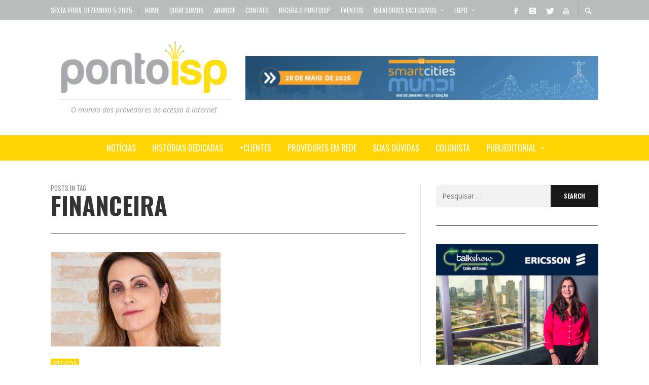

--- FILE ---
content_type: text/html; charset=UTF-8
request_url: https://www.pontoisp.com.br/tag/financeira/
body_size: 103132
content:
<!DOCTYPE html>
<html class="no-js"  itemscope itemtype="https://schema.org/CollectionPage"  lang="pt-BR">
	<head>
		<!-- Site Meta -->

<meta charset="UTF-8">

<link rel="pingback" href="https://www.pontoisp.com.br/xmlrpc.php">

<meta name="viewport" content="width=device-width,initial-scale=1.0,user-scalable=yes">

<!-- End Site Meta -->		
		<meta name='robots' content='index, follow, max-image-preview:large, max-snippet:-1, max-video-preview:-1' />
	<style>img:is([sizes="auto" i], [sizes^="auto," i]) { contain-intrinsic-size: 3000px 1500px }</style>
	<!-- Jetpack Site Verification Tags -->

	<!-- This site is optimized with the Yoast SEO plugin v24.3 - https://yoast.com/wordpress/plugins/seo/ -->
	<title>Arquivos financeira - Ponto ISP</title>
	<link rel="canonical" href="https://www.pontoisp.com.br/tag/financeira/" />
	<meta property="og:locale" content="pt_BR" />
	<meta property="og:type" content="article" />
	<meta property="og:title" content="Arquivos financeira - Ponto ISP" />
	<meta property="og:url" content="https://www.pontoisp.com.br/tag/financeira/" />
	<meta property="og:site_name" content="Ponto ISP" />
	<meta name="twitter:card" content="summary_large_image" />
	<meta name="twitter:site" content="@Ponto_ISP" />
	<script type="application/ld+json" class="yoast-schema-graph">{"@context":"https://schema.org","@graph":[{"@type":"CollectionPage","@id":"https://www.pontoisp.com.br/tag/financeira/","url":"https://www.pontoisp.com.br/tag/financeira/","name":"Arquivos financeira - Ponto ISP","isPartOf":{"@id":"https://www.pontoisp.com.br/#website"},"primaryImageOfPage":{"@id":"https://www.pontoisp.com.br/tag/financeira/#primaryimage"},"image":{"@id":"https://www.pontoisp.com.br/tag/financeira/#primaryimage"},"thumbnailUrl":"https://www.pontoisp.com.br/wp-content/uploads/2022/05/patricia-horizontal-scaled-e1652396019417.jpg","breadcrumb":{"@id":"https://www.pontoisp.com.br/tag/financeira/#breadcrumb"},"inLanguage":"pt-BR"},{"@type":"ImageObject","inLanguage":"pt-BR","@id":"https://www.pontoisp.com.br/tag/financeira/#primaryimage","url":"https://www.pontoisp.com.br/wp-content/uploads/2022/05/patricia-horizontal-scaled-e1652396019417.jpg","contentUrl":"https://www.pontoisp.com.br/wp-content/uploads/2022/05/patricia-horizontal-scaled-e1652396019417.jpg","width":936,"height":634},{"@type":"BreadcrumbList","@id":"https://www.pontoisp.com.br/tag/financeira/#breadcrumb","itemListElement":[{"@type":"ListItem","position":1,"name":"Início","item":"https://www.pontoisp.com.br/"},{"@type":"ListItem","position":2,"name":"financeira"}]},{"@type":"WebSite","@id":"https://www.pontoisp.com.br/#website","url":"https://www.pontoisp.com.br/","name":"Ponto ISP","description":"O mundo dos provedores de acesso à internet","potentialAction":[{"@type":"SearchAction","target":{"@type":"EntryPoint","urlTemplate":"https://www.pontoisp.com.br/?s={search_term_string}"},"query-input":{"@type":"PropertyValueSpecification","valueRequired":true,"valueName":"search_term_string"}}],"inLanguage":"pt-BR"}]}</script>
	<!-- / Yoast SEO plugin. -->


<link rel='dns-prefetch' href='//secure.gravatar.com' />
<link rel='dns-prefetch' href='//www.googletagmanager.com' />
<link rel='dns-prefetch' href='//stats.wp.com' />
<link rel='dns-prefetch' href='//fonts.googleapis.com' />
<link rel='dns-prefetch' href='//v0.wordpress.com' />
<link rel='preconnect' href='https://fonts.gstatic.com' crossorigin />
<link rel="alternate" type="application/rss+xml" title="Feed para Ponto ISP &raquo;" href="https://www.pontoisp.com.br/feed/" />
<link rel="alternate" type="application/rss+xml" title="Feed de comentários para Ponto ISP &raquo;" href="https://www.pontoisp.com.br/comments/feed/" />
<link rel="alternate" type="application/rss+xml" title="Feed de tag para Ponto ISP &raquo; financeira" href="https://www.pontoisp.com.br/tag/financeira/feed/" />
<script type="text/javascript">
/* <![CDATA[ */
window._wpemojiSettings = {"baseUrl":"https:\/\/s.w.org\/images\/core\/emoji\/15.0.3\/72x72\/","ext":".png","svgUrl":"https:\/\/s.w.org\/images\/core\/emoji\/15.0.3\/svg\/","svgExt":".svg","source":{"concatemoji":"https:\/\/www.pontoisp.com.br\/wp-includes\/js\/wp-emoji-release.min.js?ver=2937235ab5199d950b9399352e9473ed"}};
/*! This file is auto-generated */
!function(i,n){var o,s,e;function c(e){try{var t={supportTests:e,timestamp:(new Date).valueOf()};sessionStorage.setItem(o,JSON.stringify(t))}catch(e){}}function p(e,t,n){e.clearRect(0,0,e.canvas.width,e.canvas.height),e.fillText(t,0,0);var t=new Uint32Array(e.getImageData(0,0,e.canvas.width,e.canvas.height).data),r=(e.clearRect(0,0,e.canvas.width,e.canvas.height),e.fillText(n,0,0),new Uint32Array(e.getImageData(0,0,e.canvas.width,e.canvas.height).data));return t.every(function(e,t){return e===r[t]})}function u(e,t,n){switch(t){case"flag":return n(e,"\ud83c\udff3\ufe0f\u200d\u26a7\ufe0f","\ud83c\udff3\ufe0f\u200b\u26a7\ufe0f")?!1:!n(e,"\ud83c\uddfa\ud83c\uddf3","\ud83c\uddfa\u200b\ud83c\uddf3")&&!n(e,"\ud83c\udff4\udb40\udc67\udb40\udc62\udb40\udc65\udb40\udc6e\udb40\udc67\udb40\udc7f","\ud83c\udff4\u200b\udb40\udc67\u200b\udb40\udc62\u200b\udb40\udc65\u200b\udb40\udc6e\u200b\udb40\udc67\u200b\udb40\udc7f");case"emoji":return!n(e,"\ud83d\udc26\u200d\u2b1b","\ud83d\udc26\u200b\u2b1b")}return!1}function f(e,t,n){var r="undefined"!=typeof WorkerGlobalScope&&self instanceof WorkerGlobalScope?new OffscreenCanvas(300,150):i.createElement("canvas"),a=r.getContext("2d",{willReadFrequently:!0}),o=(a.textBaseline="top",a.font="600 32px Arial",{});return e.forEach(function(e){o[e]=t(a,e,n)}),o}function t(e){var t=i.createElement("script");t.src=e,t.defer=!0,i.head.appendChild(t)}"undefined"!=typeof Promise&&(o="wpEmojiSettingsSupports",s=["flag","emoji"],n.supports={everything:!0,everythingExceptFlag:!0},e=new Promise(function(e){i.addEventListener("DOMContentLoaded",e,{once:!0})}),new Promise(function(t){var n=function(){try{var e=JSON.parse(sessionStorage.getItem(o));if("object"==typeof e&&"number"==typeof e.timestamp&&(new Date).valueOf()<e.timestamp+604800&&"object"==typeof e.supportTests)return e.supportTests}catch(e){}return null}();if(!n){if("undefined"!=typeof Worker&&"undefined"!=typeof OffscreenCanvas&&"undefined"!=typeof URL&&URL.createObjectURL&&"undefined"!=typeof Blob)try{var e="postMessage("+f.toString()+"("+[JSON.stringify(s),u.toString(),p.toString()].join(",")+"));",r=new Blob([e],{type:"text/javascript"}),a=new Worker(URL.createObjectURL(r),{name:"wpTestEmojiSupports"});return void(a.onmessage=function(e){c(n=e.data),a.terminate(),t(n)})}catch(e){}c(n=f(s,u,p))}t(n)}).then(function(e){for(var t in e)n.supports[t]=e[t],n.supports.everything=n.supports.everything&&n.supports[t],"flag"!==t&&(n.supports.everythingExceptFlag=n.supports.everythingExceptFlag&&n.supports[t]);n.supports.everythingExceptFlag=n.supports.everythingExceptFlag&&!n.supports.flag,n.DOMReady=!1,n.readyCallback=function(){n.DOMReady=!0}}).then(function(){return e}).then(function(){var e;n.supports.everything||(n.readyCallback(),(e=n.source||{}).concatemoji?t(e.concatemoji):e.wpemoji&&e.twemoji&&(t(e.twemoji),t(e.wpemoji)))}))}((window,document),window._wpemojiSettings);
/* ]]> */
</script>
<style id='wp-emoji-styles-inline-css' type='text/css'>

	img.wp-smiley, img.emoji {
		display: inline !important;
		border: none !important;
		box-shadow: none !important;
		height: 1em !important;
		width: 1em !important;
		margin: 0 0.07em !important;
		vertical-align: -0.1em !important;
		background: none !important;
		padding: 0 !important;
	}
</style>
<link rel='stylesheet' id='wp-block-library-css' href='https://www.pontoisp.com.br/wp-includes/css/dist/block-library/style.min.css?ver=2937235ab5199d950b9399352e9473ed' type='text/css' media='all' />
<link rel='stylesheet' id='mediaelement-css' href='https://www.pontoisp.com.br/wp-includes/js/mediaelement/mediaelementplayer-legacy.min.css?ver=4.2.17' type='text/css' media='all' />
<link rel='stylesheet' id='wp-mediaelement-css' href='https://www.pontoisp.com.br/wp-includes/js/mediaelement/wp-mediaelement.min.css?ver=2937235ab5199d950b9399352e9473ed' type='text/css' media='all' />
<style id='jetpack-sharing-buttons-style-inline-css' type='text/css'>
.jetpack-sharing-buttons__services-list{display:flex;flex-direction:row;flex-wrap:wrap;gap:0;list-style-type:none;margin:5px;padding:0}.jetpack-sharing-buttons__services-list.has-small-icon-size{font-size:12px}.jetpack-sharing-buttons__services-list.has-normal-icon-size{font-size:16px}.jetpack-sharing-buttons__services-list.has-large-icon-size{font-size:24px}.jetpack-sharing-buttons__services-list.has-huge-icon-size{font-size:36px}@media print{.jetpack-sharing-buttons__services-list{display:none!important}}.editor-styles-wrapper .wp-block-jetpack-sharing-buttons{gap:0;padding-inline-start:0}ul.jetpack-sharing-buttons__services-list.has-background{padding:1.25em 2.375em}
</style>
<style id='classic-theme-styles-inline-css' type='text/css'>
/*! This file is auto-generated */
.wp-block-button__link{color:#fff;background-color:#32373c;border-radius:9999px;box-shadow:none;text-decoration:none;padding:calc(.667em + 2px) calc(1.333em + 2px);font-size:1.125em}.wp-block-file__button{background:#32373c;color:#fff;text-decoration:none}
</style>
<style id='global-styles-inline-css' type='text/css'>
:root{--wp--preset--aspect-ratio--square: 1;--wp--preset--aspect-ratio--4-3: 4/3;--wp--preset--aspect-ratio--3-4: 3/4;--wp--preset--aspect-ratio--3-2: 3/2;--wp--preset--aspect-ratio--2-3: 2/3;--wp--preset--aspect-ratio--16-9: 16/9;--wp--preset--aspect-ratio--9-16: 9/16;--wp--preset--color--black: #000000;--wp--preset--color--cyan-bluish-gray: #abb8c3;--wp--preset--color--white: #ffffff;--wp--preset--color--pale-pink: #f78da7;--wp--preset--color--vivid-red: #cf2e2e;--wp--preset--color--luminous-vivid-orange: #ff6900;--wp--preset--color--luminous-vivid-amber: #fcb900;--wp--preset--color--light-green-cyan: #7bdcb5;--wp--preset--color--vivid-green-cyan: #00d084;--wp--preset--color--pale-cyan-blue: #8ed1fc;--wp--preset--color--vivid-cyan-blue: #0693e3;--wp--preset--color--vivid-purple: #9b51e0;--wp--preset--gradient--vivid-cyan-blue-to-vivid-purple: linear-gradient(135deg,rgba(6,147,227,1) 0%,rgb(155,81,224) 100%);--wp--preset--gradient--light-green-cyan-to-vivid-green-cyan: linear-gradient(135deg,rgb(122,220,180) 0%,rgb(0,208,130) 100%);--wp--preset--gradient--luminous-vivid-amber-to-luminous-vivid-orange: linear-gradient(135deg,rgba(252,185,0,1) 0%,rgba(255,105,0,1) 100%);--wp--preset--gradient--luminous-vivid-orange-to-vivid-red: linear-gradient(135deg,rgba(255,105,0,1) 0%,rgb(207,46,46) 100%);--wp--preset--gradient--very-light-gray-to-cyan-bluish-gray: linear-gradient(135deg,rgb(238,238,238) 0%,rgb(169,184,195) 100%);--wp--preset--gradient--cool-to-warm-spectrum: linear-gradient(135deg,rgb(74,234,220) 0%,rgb(151,120,209) 20%,rgb(207,42,186) 40%,rgb(238,44,130) 60%,rgb(251,105,98) 80%,rgb(254,248,76) 100%);--wp--preset--gradient--blush-light-purple: linear-gradient(135deg,rgb(255,206,236) 0%,rgb(152,150,240) 100%);--wp--preset--gradient--blush-bordeaux: linear-gradient(135deg,rgb(254,205,165) 0%,rgb(254,45,45) 50%,rgb(107,0,62) 100%);--wp--preset--gradient--luminous-dusk: linear-gradient(135deg,rgb(255,203,112) 0%,rgb(199,81,192) 50%,rgb(65,88,208) 100%);--wp--preset--gradient--pale-ocean: linear-gradient(135deg,rgb(255,245,203) 0%,rgb(182,227,212) 50%,rgb(51,167,181) 100%);--wp--preset--gradient--electric-grass: linear-gradient(135deg,rgb(202,248,128) 0%,rgb(113,206,126) 100%);--wp--preset--gradient--midnight: linear-gradient(135deg,rgb(2,3,129) 0%,rgb(40,116,252) 100%);--wp--preset--font-size--small: 13px;--wp--preset--font-size--medium: 20px;--wp--preset--font-size--large: 36px;--wp--preset--font-size--x-large: 42px;--wp--preset--spacing--20: 0.44rem;--wp--preset--spacing--30: 0.67rem;--wp--preset--spacing--40: 1rem;--wp--preset--spacing--50: 1.5rem;--wp--preset--spacing--60: 2.25rem;--wp--preset--spacing--70: 3.38rem;--wp--preset--spacing--80: 5.06rem;--wp--preset--shadow--natural: 6px 6px 9px rgba(0, 0, 0, 0.2);--wp--preset--shadow--deep: 12px 12px 50px rgba(0, 0, 0, 0.4);--wp--preset--shadow--sharp: 6px 6px 0px rgba(0, 0, 0, 0.2);--wp--preset--shadow--outlined: 6px 6px 0px -3px rgba(255, 255, 255, 1), 6px 6px rgba(0, 0, 0, 1);--wp--preset--shadow--crisp: 6px 6px 0px rgba(0, 0, 0, 1);}:where(.is-layout-flex){gap: 0.5em;}:where(.is-layout-grid){gap: 0.5em;}body .is-layout-flex{display: flex;}.is-layout-flex{flex-wrap: wrap;align-items: center;}.is-layout-flex > :is(*, div){margin: 0;}body .is-layout-grid{display: grid;}.is-layout-grid > :is(*, div){margin: 0;}:where(.wp-block-columns.is-layout-flex){gap: 2em;}:where(.wp-block-columns.is-layout-grid){gap: 2em;}:where(.wp-block-post-template.is-layout-flex){gap: 1.25em;}:where(.wp-block-post-template.is-layout-grid){gap: 1.25em;}.has-black-color{color: var(--wp--preset--color--black) !important;}.has-cyan-bluish-gray-color{color: var(--wp--preset--color--cyan-bluish-gray) !important;}.has-white-color{color: var(--wp--preset--color--white) !important;}.has-pale-pink-color{color: var(--wp--preset--color--pale-pink) !important;}.has-vivid-red-color{color: var(--wp--preset--color--vivid-red) !important;}.has-luminous-vivid-orange-color{color: var(--wp--preset--color--luminous-vivid-orange) !important;}.has-luminous-vivid-amber-color{color: var(--wp--preset--color--luminous-vivid-amber) !important;}.has-light-green-cyan-color{color: var(--wp--preset--color--light-green-cyan) !important;}.has-vivid-green-cyan-color{color: var(--wp--preset--color--vivid-green-cyan) !important;}.has-pale-cyan-blue-color{color: var(--wp--preset--color--pale-cyan-blue) !important;}.has-vivid-cyan-blue-color{color: var(--wp--preset--color--vivid-cyan-blue) !important;}.has-vivid-purple-color{color: var(--wp--preset--color--vivid-purple) !important;}.has-black-background-color{background-color: var(--wp--preset--color--black) !important;}.has-cyan-bluish-gray-background-color{background-color: var(--wp--preset--color--cyan-bluish-gray) !important;}.has-white-background-color{background-color: var(--wp--preset--color--white) !important;}.has-pale-pink-background-color{background-color: var(--wp--preset--color--pale-pink) !important;}.has-vivid-red-background-color{background-color: var(--wp--preset--color--vivid-red) !important;}.has-luminous-vivid-orange-background-color{background-color: var(--wp--preset--color--luminous-vivid-orange) !important;}.has-luminous-vivid-amber-background-color{background-color: var(--wp--preset--color--luminous-vivid-amber) !important;}.has-light-green-cyan-background-color{background-color: var(--wp--preset--color--light-green-cyan) !important;}.has-vivid-green-cyan-background-color{background-color: var(--wp--preset--color--vivid-green-cyan) !important;}.has-pale-cyan-blue-background-color{background-color: var(--wp--preset--color--pale-cyan-blue) !important;}.has-vivid-cyan-blue-background-color{background-color: var(--wp--preset--color--vivid-cyan-blue) !important;}.has-vivid-purple-background-color{background-color: var(--wp--preset--color--vivid-purple) !important;}.has-black-border-color{border-color: var(--wp--preset--color--black) !important;}.has-cyan-bluish-gray-border-color{border-color: var(--wp--preset--color--cyan-bluish-gray) !important;}.has-white-border-color{border-color: var(--wp--preset--color--white) !important;}.has-pale-pink-border-color{border-color: var(--wp--preset--color--pale-pink) !important;}.has-vivid-red-border-color{border-color: var(--wp--preset--color--vivid-red) !important;}.has-luminous-vivid-orange-border-color{border-color: var(--wp--preset--color--luminous-vivid-orange) !important;}.has-luminous-vivid-amber-border-color{border-color: var(--wp--preset--color--luminous-vivid-amber) !important;}.has-light-green-cyan-border-color{border-color: var(--wp--preset--color--light-green-cyan) !important;}.has-vivid-green-cyan-border-color{border-color: var(--wp--preset--color--vivid-green-cyan) !important;}.has-pale-cyan-blue-border-color{border-color: var(--wp--preset--color--pale-cyan-blue) !important;}.has-vivid-cyan-blue-border-color{border-color: var(--wp--preset--color--vivid-cyan-blue) !important;}.has-vivid-purple-border-color{border-color: var(--wp--preset--color--vivid-purple) !important;}.has-vivid-cyan-blue-to-vivid-purple-gradient-background{background: var(--wp--preset--gradient--vivid-cyan-blue-to-vivid-purple) !important;}.has-light-green-cyan-to-vivid-green-cyan-gradient-background{background: var(--wp--preset--gradient--light-green-cyan-to-vivid-green-cyan) !important;}.has-luminous-vivid-amber-to-luminous-vivid-orange-gradient-background{background: var(--wp--preset--gradient--luminous-vivid-amber-to-luminous-vivid-orange) !important;}.has-luminous-vivid-orange-to-vivid-red-gradient-background{background: var(--wp--preset--gradient--luminous-vivid-orange-to-vivid-red) !important;}.has-very-light-gray-to-cyan-bluish-gray-gradient-background{background: var(--wp--preset--gradient--very-light-gray-to-cyan-bluish-gray) !important;}.has-cool-to-warm-spectrum-gradient-background{background: var(--wp--preset--gradient--cool-to-warm-spectrum) !important;}.has-blush-light-purple-gradient-background{background: var(--wp--preset--gradient--blush-light-purple) !important;}.has-blush-bordeaux-gradient-background{background: var(--wp--preset--gradient--blush-bordeaux) !important;}.has-luminous-dusk-gradient-background{background: var(--wp--preset--gradient--luminous-dusk) !important;}.has-pale-ocean-gradient-background{background: var(--wp--preset--gradient--pale-ocean) !important;}.has-electric-grass-gradient-background{background: var(--wp--preset--gradient--electric-grass) !important;}.has-midnight-gradient-background{background: var(--wp--preset--gradient--midnight) !important;}.has-small-font-size{font-size: var(--wp--preset--font-size--small) !important;}.has-medium-font-size{font-size: var(--wp--preset--font-size--medium) !important;}.has-large-font-size{font-size: var(--wp--preset--font-size--large) !important;}.has-x-large-font-size{font-size: var(--wp--preset--font-size--x-large) !important;}
:where(.wp-block-post-template.is-layout-flex){gap: 1.25em;}:where(.wp-block-post-template.is-layout-grid){gap: 1.25em;}
:where(.wp-block-columns.is-layout-flex){gap: 2em;}:where(.wp-block-columns.is-layout-grid){gap: 2em;}
:root :where(.wp-block-pullquote){font-size: 1.5em;line-height: 1.6;}
</style>
<link rel='stylesheet' id='ppress-frontend-css' href='https://www.pontoisp.com.br/wp-content/plugins/wp-user-avatar/assets/css/frontend.min.css?ver=4.15.21' type='text/css' media='all' />
<link rel='stylesheet' id='ppress-flatpickr-css' href='https://www.pontoisp.com.br/wp-content/plugins/wp-user-avatar/assets/flatpickr/flatpickr.min.css?ver=4.15.21' type='text/css' media='all' />
<link rel='stylesheet' id='ppress-select2-css' href='https://www.pontoisp.com.br/wp-content/plugins/wp-user-avatar/assets/select2/select2.min.css?ver=2937235ab5199d950b9399352e9473ed' type='text/css' media='all' />
<link rel='stylesheet' id='social-icon-css' href='https://www.pontoisp.com.br/wp-content/themes/presso/font-icons/social-icons/css/zocial.css?ver=2937235ab5199d950b9399352e9473ed' type='text/css' media='all' />
<link rel='stylesheet' id='entypo-icon-css' href='https://www.pontoisp.com.br/wp-content/themes/presso/font-icons/entypo/css/entypo.css?ver=2937235ab5199d950b9399352e9473ed' type='text/css' media='all' />
<link rel='stylesheet' id='slick-css' href='https://www.pontoisp.com.br/wp-content/themes/presso/js/slick/slick.css?ver=2937235ab5199d950b9399352e9473ed' type='text/css' media='all' />
<link rel='stylesheet' id='slick-theme-css' href='https://www.pontoisp.com.br/wp-content/themes/presso/js/slick/slick-theme.css?ver=2937235ab5199d950b9399352e9473ed' type='text/css' media='all' />
<link rel='stylesheet' id='presso-css-theme-css' href='https://www.pontoisp.com.br/wp-content/themes/presso/style.css?ver=3.3.9' type='text/css' media='all' />
<style id='presso-css-theme-inline-css' type='text/css'>

		/* Color */
		.vw-hamburger-icon, .vw-hamburger-icon::before, .vw-hamburger-icon::after {
			background-color: #bbbbbb;
		}

		.vw-menu-main .main-menu-link span:before {
			background-color: #fff;
		}



		/* Header Font Family */

		.vw-title-area__post-meta,
		.vw-header-font-family,
		.vw-about-author__tagline,
		#wp-calendar thead,
		#wp-calendar tfoot,
		.vw-menu-main .sub-menu-link > span,
		.vw-menu-top,
		.vw-post-box__meta,
		.vw-pagination,
		.vw-page-links,
		.vw-categories,
		.vw-post-meta,
		.vw-category-list__count,
		nav.woocommerce-pagination {
			font-family: Oswald;
		}

		
		.button, input[type="button"], input[type="reset"], input[type="submit"], .vw-button,
		.woocommerce a.button, .woocommerce button.button, .woocommerce input.button, .woocommerce #respond input#submit,
		.woocommerce-page a.button, .woocommerce-page button.button, .woocommerce-page input.button, .woocommerce-page #respond input#submit,
		.widget_tag_cloud a,
		.vw-tagline,
		.vw-review__item-title,
		.vw-review__total,
		.vw-super-title,
		.vw-social-counter__count,
		.vw-tab-title,
		.wc-tabs {
			font-family: Oswald;
			font-weight: 700;
						font-style: ;
						letter-spacing: 0px;
			text-transform: uppercase;
		}


		/* Font size */
		@media (min-width: 992px) {
			.vw-about-author__name,
			.vw-related-posts__title,
			.vw-our-picks-posts__title,
			.vw-post-comments-title,
			.vw-comments-title {
		        font-size: 36px;
		    }
		}



		/* Border */
		body hr,
		body .widget + .widget,
		body .vw-main-post:not(:last-child), body .vw-about-author:not(:last-child), body .vw-related-posts:not(:last-child), body .vw-our-picks-posts:not(:last-child), body .vw-post-navigation:not(:last-child), body .vw-comments-area:not(:last-child), body .vw-post-footer-section-custom:not(:last-child) {
			border-color: #333;
			border-width: 1px;

					}

		body .vw-pagination,
		body .vwspc-section-post-box:not(:first-child) .vwspc-section-content > :first-child, body .vwspc-section-post-box-sidebar:not(:first-child) .vwspc-section-content > :first-child, body .vwspc-section-2-sidebars-section .widget:first-child, body .vwspc-section-3-sidebars-section .widget:first-child, body .vwspc-section-custom-section:not(:first-child) .vwspc-section-content > :first-child, body .vwspc-section:not(:first-child) body .vwspc-section-sidebar .widget:first-child {
			border-color: #333;
			border-width: 1px;

					}

		/* Mobile Logo */
		@media (max-width: 767px) {
			div.vw-header__logo {
				padding-top: 25px;
				padding-bottom: 25px;
				padding-left: 0;
				padding-right: 0;
			}
		}

		/* Accent */

		.vw-post-content a {
		  color: #ffd400;
		}

		/* Accent - Auto generated */
		.vw-footer-sidebar .widget-title, .vw-menu-mobile .menu-link:hover, .vw-404-box__hero-title, .vw-accordion .ui-state-hover span, .vw-404-text {
  color: #ffd400; }

.vw-post-content th, .vw-comment__content th, .no-touch button:hover, .no-touch input[type="button"]:hover, .no-touch input[type="reset"]:hover, .no-touch input[type="submit"]:hover, .no-touch .woocommerce a.button:hover, .no-touch .woocommerce button.button:hover, .no-touch .woocommerce input.button:hover, .no-touch .woocommerce #respond input#submit:hover, .no-touch .woocommerce-page a.button:hover, .no-touch .woocommerce-page button.button:hover, .no-touch .woocommerce-page input.button:hover, .no-touch .woocommerce-page #respond input#submit:hover, .no-touch .vw-button:hover, .vw-button--accent, .no-touch .vw-button--outline.vw-button:hover, .vw-top-bar .vw-social-icon:hover, .vw-title-area__nav-button:hover, .vw-menu-top .menu-item:hover, .vw-menu-main .menu-item:hover, .vw-menu-top .main-menu-link:hover, .vw-menu-main .main-menu-link:hover, .vw-pagination__links .page-numbers.current, .vw-post-box--block-d .vw-post-views, .vw-post-box--slide-1:hover .vw-post-box__read-more, .vw-categories a, .vw-page-links > span:not(:first-child), .vw-scroll-to-top, .vw-content-slider .slick-prev, .vw-content-slider .slick-next, .vw-dropcap-circle, .vw-dropcap-box, .vw-review--points .vw-review__item-score-bar, .vw-review--percentage .vw-review__item-score-bar, .vw-review-summary, .sk-folding-cube .sk-cube:before, #wp-calendar tbody td:hover, .widget_product_tag_cloud .tagcloud a:hover, .widget_tag_cloud .tagcloud a:hover, .vw-category-list__count, .widget #sb_instagram .sbi_follow_btn a {
  background-color: #ffd400; }
.vw-footer-sidebar .widget-title, .vw-menu-mobile .menu-link:hover, .vw-404-box__hero-title, .vw-accordion .ui-state-hover span, .vw-404-text {
		color: #ffd400; }

		.vw-post-content th, .vw-comment__content th, .no-touch button:hover, .no-touch input[type="button"]:hover, .no-touch input[type="reset"]:hover, .no-touch input[type="submit"]:hover, .no-touch .woocommerce a.button:hover, .no-touch .woocommerce button.button:hover, .no-touch .woocommerce input.button:hover, .no-touch .woocommerce #respond input#submit:hover, .no-touch .woocommerce-page a.button:hover, .no-touch .woocommerce-page button.button:hover, .no-touch .woocommerce-page input.button:hover, .no-touch .woocommerce-page #respond input#submit:hover, .no-touch .vw-button:hover, .vw-button--accent, .no-touch .vw-button--outline.vw-button:hover, .vw-top-bar .vw-social-icon:hover, .vw-title-area__nav-button:hover, .vw-menu-top .menu-item:hover, .vw-menu-main .menu-item:hover, .vw-menu-top .main-menu-link:hover, .vw-menu-main .main-menu-link:hover, .vw-pagination__links .page-numbers.current, .vw-post-box--block-d .vw-post-views, .vw-post-box--slide-1:hover .vw-post-box__read-more, .vw-categories a, .vw-page-links > span:not(:first-child), .vw-scroll-to-top, .vw-content-slider .slick-prev, .vw-content-slider .slick-next, .vw-dropcap-circle, .vw-dropcap-box, .vw-review--points .vw-review__item-score-bar, .vw-review--percentage .vw-review__item-score-bar, .vw-review-summary, .sk-folding-cube .sk-cube:before, #wp-calendar tbody td:hover, .widget_product_tag_cloud .tagcloud a:hover, .widget_tag_cloud .tagcloud a:hover, .vw-category-list__count, .widget #sb_instagram .sbi_follow_btn a {
		background-color: #ffd400; }

		
		
section-content > :first-child, .vwspc-section-post-box-sidebar:not(:first-child) .vwspc-section-content > :first-child, .vwspc-section-2-sidebars-section .widget:first-child, .vwspc-section-3-sidebars-section .widget:first-child, .vwspc-section-custom-section:not(:first-child) .vwspc-section-content > :first-child, .vwspc-section:not(:first-child) .vwspc-section-sidebar .widget:first-child {
    padding-top: 36px;
    border-top: 1px solid #333333!important;
    border-top-style: solid !important;
}

.vw-post-media--featured a, .vw-post-media--featured img {
    display: block;
    width: 0%!important;
}

.vw-floating-caption span {
	padding: 0px 0px!important;
	background: rgba(0, 0, 0, 0)!important;
	font-size: 0px!important;
}

.vw-cat-id-7052{background-color: #d52623 !important;}
.vw-cat-id-7085{background-color: #d52623 !important;}
.vw-cat-id-7084{background-color: #d52623 !important;}
.vw-cat-id-1802{background-color: #d52623 !important;}
.vw-cat-id-7053{background-color: #0092ca !important;}
.vw-cat-id-7054{background-color: #0092ca !important;}
</style>
<link rel='stylesheet' id='msl-main-css' href='https://www.pontoisp.com.br/wp-content/plugins/master-slider/public/assets/css/masterslider.main.css?ver=3.10.6' type='text/css' media='all' />
<link rel='stylesheet' id='msl-custom-css' href='https://www.pontoisp.com.br/wp-content/uploads/master-slider/custom.css?ver=64.2' type='text/css' media='all' />
<link rel="preload" as="style" href="https://fonts.googleapis.com/css?family=Oswald:200,300,400,500,600,700%7COpen%20Sans:300,400,500,600,700,800,300italic,400italic,500italic,600italic,700italic,800italic&#038;display=swap&#038;ver=1758687634" /><link rel="stylesheet" href="https://fonts.googleapis.com/css?family=Oswald:200,300,400,500,600,700%7COpen%20Sans:300,400,500,600,700,800,300italic,400italic,500italic,600italic,700italic,800italic&#038;display=swap&#038;ver=1758687634" media="print" onload="this.media='all'"><noscript><link rel="stylesheet" href="https://fonts.googleapis.com/css?family=Oswald:200,300,400,500,600,700%7COpen%20Sans:300,400,500,600,700,800,300italic,400italic,500italic,600italic,700italic,800italic&#038;display=swap&#038;ver=1758687634" /></noscript><script type="text/javascript" src="https://www.pontoisp.com.br/wp-includes/js/jquery/jquery.min.js?ver=3.7.1" id="jquery-core-js"></script>
<script type="text/javascript" src="https://www.pontoisp.com.br/wp-includes/js/jquery/jquery-migrate.min.js?ver=3.4.1" id="jquery-migrate-js"></script>
<script type="text/javascript" id="jquery-js-after">
/* <![CDATA[ */
jQuery(document).ready(function() {
	jQuery(".3336e95f1c4d6e41a115522ce30f4050").click(function() {
		jQuery.post(
			"https://www.pontoisp.com.br/wp-admin/admin-ajax.php", {
				"action": "quick_adsense_onpost_ad_click",
				"quick_adsense_onpost_ad_index": jQuery(this).attr("data-index"),
				"quick_adsense_nonce": "88c636905c",
			}, function(response) { }
		);
	});
});
/* ]]> */
</script>
<script type="text/javascript" src="https://www.pontoisp.com.br/wp-content/plugins/wp-user-avatar/assets/flatpickr/flatpickr.min.js?ver=4.15.21" id="ppress-flatpickr-js"></script>
<script type="text/javascript" src="https://www.pontoisp.com.br/wp-content/plugins/wp-user-avatar/assets/select2/select2.min.js?ver=4.15.21" id="ppress-select2-js"></script>

<!-- Snippet da tag do Google (gtag.js) adicionado pelo Site Kit -->

<!-- Snippet do Google Analytics adicionado pelo Site Kit -->
<script type="text/javascript" src="https://www.googletagmanager.com/gtag/js?id=GT-K48FTP2" id="google_gtagjs-js" async></script>
<script type="text/javascript" id="google_gtagjs-js-after">
/* <![CDATA[ */
window.dataLayer = window.dataLayer || [];function gtag(){dataLayer.push(arguments);}
gtag("set","linker",{"domains":["www.pontoisp.com.br"]});
gtag("js", new Date());
gtag("set", "developer_id.dZTNiMT", true);
gtag("config", "GT-K48FTP2");
 window._googlesitekit = window._googlesitekit || {}; window._googlesitekit.throttledEvents = []; window._googlesitekit.gtagEvent = (name, data) => { var key = JSON.stringify( { name, data } ); if ( !! window._googlesitekit.throttledEvents[ key ] ) { return; } window._googlesitekit.throttledEvents[ key ] = true; setTimeout( () => { delete window._googlesitekit.throttledEvents[ key ]; }, 5 ); gtag( "event", name, { ...data, event_source: "site-kit" } ); } 
/* ]]> */
</script>

<!-- Fim do snippet da tag do Google (gtag.js) adicionado pelo Site Kit -->
<link rel="https://api.w.org/" href="https://www.pontoisp.com.br/wp-json/" /><link rel="alternate" title="JSON" type="application/json" href="https://www.pontoisp.com.br/wp-json/wp/v2/tags/6256" /><link rel="EditURI" type="application/rsd+xml" title="RSD" href="https://www.pontoisp.com.br/xmlrpc.php?rsd" />
<meta name="generator" content="Redux 4.5.6" /><meta name="generator" content="Site Kit by Google 1.145.0" /><script>var ms_grabbing_curosr = 'https://www.pontoisp.com.br/wp-content/plugins/master-slider/public/assets/css/common/grabbing.cur', ms_grab_curosr = 'https://www.pontoisp.com.br/wp-content/plugins/master-slider/public/assets/css/common/grab.cur';</script>
<meta name="generator" content="MasterSlider 3.10.6 - Responsive Touch Image Slider | avt.li/msf" />
	<style>img#wpstats{display:none}</style>
				<!-- Facebook Integration -->

		<meta property="og:site_name" content="Ponto ISP">

					<meta property="og:title" content="Ponto ISP">
			<meta property="og:description" content="O mundo dos provedores de acesso à internet">
			<meta property="og:url" content="https://www.pontoisp.com.br/"/>

		
		<!-- End Facebook Integration -->
		<!-- Não existe versão amphtml disponível para essa URL. --><link rel="icon" href="https://www.pontoisp.com.br/wp-content/uploads/2017/01/cropped-pontoispicon114px-32x32.png" sizes="32x32" />
<link rel="icon" href="https://www.pontoisp.com.br/wp-content/uploads/2017/01/cropped-pontoispicon114px-192x192.png" sizes="192x192" />
<link rel="apple-touch-icon" href="https://www.pontoisp.com.br/wp-content/uploads/2017/01/cropped-pontoispicon114px-180x180.png" />
<meta name="msapplication-TileImage" content="https://www.pontoisp.com.br/wp-content/uploads/2017/01/cropped-pontoispicon114px-270x270.png" />
		<style id="vw-custom-font" type="text/css">
						
					</style>
		<style id="presso_options-dynamic-css" title="dynamic-css" class="redux-options-output">.vw-content-area{background-color:#fff;}h1, h2, h3, h4, h5, h6, .vw-header-font,#wp-calendar caption,.vw-accordion-header-text,.vw-review-item-title,.vw-previous-link-page, .vw-next-link-page,.vw-quote,blockquote,.vw-comment__author,.widget_shopping_cart_content .mini_cart_item a:nth-child(2),.vw-post-content .vw-post-box__link{font-family:Oswald;text-transform:uppercase;letter-spacing:0px;font-weight:700;font-style:normal;color:#333;}h1{font-size:36px;}h2{font-size:30px;}h3{font-size:24px;}h4{font-size:18px;}h5{font-size:14px;}h6{font-size:12px;}body,cite,.vw-quote-cite{font-family:"Open Sans";font-weight:400;font-style:normal;color:#666;font-size:14px;}.vw-top-bar{font-family:Oswald;letter-spacing:0px;font-weight:400;font-style:normal;font-size:13px;}.widget-title{font-family:Oswald;letter-spacing:1px;font-weight:700;font-style:normal;color:#333;font-size:33px;}body .vwspc-section-title{font-family:Oswald;letter-spacing:1px;font-weight:700;font-style:normal;color:#333;font-size:33px;}.vw-super-title{font-size:13px;}.vw-post-box .vw-post-box__meta{font-size:11px;}.vw-categories{font-size:11px;}.vw-header__logo{padding-top:42px;padding-right:30px;padding-bottom:42px;padding-left:15px;}.vw-site-header__floating{padding-top:11px;padding-bottom:11px;}.vw-header{background:#ffffff;}.vw-header,.vw-header .vw-instant-search i{color:#bbbbbb;}.vw-top-bar{background:#bbbdbd;}.vw-top-bar{color:#ffffff;}.vw-menu-main .main-menu-link{font-family:Oswald;text-transform:uppercase;letter-spacing:0px;font-weight:400;font-style:normal;font-size:16px;}.vw-menu-main{background:#ffd400;}.vw-menu-main .main-menu-link{color:#fff;}.vw-menu-main .sub-menu-link{color:#2d2d2d;}.vw-menu-main .sub-menu-wrapper{background:#f7f7f7;}.vw-footer{background-color:#111111;}.vw-footer h1,.vw-footer h2,.vw-footer h3,.vw-footer h4,.vw-footer h5,.vw-footer h6{color:#fff;}.vw-footer .widget-title{color:#3facd6;}.vw-footer{color:#9a9a9a;}.vw-bottom-bar{background:#111;}.vw-bottom-bar{color:#f7f7f7;}</style>	</head>
	<body data-rsssl=1 id="site-top" class="archive tag tag-financeira tag-6256 _masterslider _ms_version_3.10.6 vw-site--full-width vw-enable-sticky-menu vw-enable-sticky-sidebar">

		<div class="vw-site">
			<div class="vw-header-area">
				<!-- Top Bar: Default -->
<div class="vw-top-bar vw-top-bar--default">

	<div class="container">
		<div class="vw-bar">
		
						<div class="vw-bar__placeholder vw-bar__placeholder--left vw-today-date">
				sexta-feira, dezembro 5 2025			</div>
			
			<div class="vw-bar__placeholder vw-bar__placeholder--left">
				<!-- Top Menu -->
<nav class="vw-menu-top">
<ul id="menu-topo-menu" class="vw-menu vw-menu-type-text clearfix"><li id="menu-item-10" class="menu-item menu-item-type-custom menu-item-object-custom menu-item-10 menu-item-depth-0 main-menu-item vw-mega-item vw-mega-item--default"><a href="https://pontoisp.com.br/" class=" menu-link main-menu-link"><span>Home</span></a></li>
<li id="menu-item-77" class="menu-item menu-item-type-post_type menu-item-object-page menu-item-77 menu-item-depth-0 main-menu-item vw-mega-item vw-mega-item--default"><a href="https://www.pontoisp.com.br/quem-somos/" class=" menu-link main-menu-link"><span>Quem Somos</span></a></li>
<li id="menu-item-75" class="menu-item menu-item-type-post_type menu-item-object-page menu-item-75 menu-item-depth-0 main-menu-item vw-mega-item vw-mega-item--default"><a href="https://www.pontoisp.com.br/anuncie/" class=" menu-link main-menu-link"><span>anuncie</span></a></li>
<li id="menu-item-76" class="menu-item menu-item-type-post_type menu-item-object-page menu-item-76 menu-item-depth-0 main-menu-item vw-mega-item vw-mega-item--default"><a href="https://www.pontoisp.com.br/contato/" class=" menu-link main-menu-link"><span>contato</span></a></li>
<li id="menu-item-778" class="menu-item menu-item-type-post_type menu-item-object-page menu-item-778 menu-item-depth-0 main-menu-item vw-mega-item vw-mega-item--default"><a href="https://www.pontoisp.com.br/boletim/" class=" menu-link main-menu-link"><span>receba o PontoISP</span></a></li>
<li id="menu-item-7391" class="menu-item menu-item-type-custom menu-item-object-custom menu-item-7391 menu-item-depth-0 main-menu-item vw-mega-item vw-mega-item--default"><a href="https://www.eventos.momentoeditorial.com.br/agenda-2025/" class=" menu-link main-menu-link"><span>Eventos</span></a></li>
<li id="menu-item-11871" class="menu-item menu-item-type-custom menu-item-object-custom menu-item-has-children menu-item-11871 menu-item-depth-0 main-menu-item vw-mega-item vw-mega-item--default"><a href="https://www.eventos.momentoeditorial.com.br/relatorios-exclusivos-tele-sintese/" class=" menu-link main-menu-link"><span>Relatórios Exclusivos</span></a><div class="sub-menu-wrapper">
<ul class="sub-menu">
	<li id="menu-item-11873" class="menu-item menu-item-type-custom menu-item-object-custom menu-item-11873 menu-item-depth-1 sub-menu-item"><a href="https://www.eventos.momentoeditorial.com.br/wp-content/uploads/2020/12/anuario-telesintese-inovacao-2020.pdf" class=" menu-link sub-menu-link"><span>Anuário Tele.Síntese</span></a></li>
	<li id="menu-item-11872" class="menu-item menu-item-type-custom menu-item-object-custom menu-item-11872 menu-item-depth-1 sub-menu-item"><a href="https://www.eventos.momentoeditorial.com.br/relatorio-exclusivo-tele-sintese-digital-money/" class=" menu-link sub-menu-link"><span>Digital Money Informe</span></a></li>
	<li id="menu-item-12092" class="menu-item menu-item-type-custom menu-item-object-custom menu-item-12092 menu-item-depth-1 sub-menu-item"><a href="https://www.eventos.momentoeditorial.com.br/relatorio-exclusivo-isp-quem-e-quem/" class=" menu-link sub-menu-link"><span>ISP | Quem é quem</span></a></li>
	<li id="menu-item-14857" class="menu-item menu-item-type-custom menu-item-object-custom menu-item-14857 menu-item-depth-1 sub-menu-item"><a href="https://www.eventos.momentoeditorial.com.br/relatorio-exclusivo-seguranca-digital/" class=" menu-link sub-menu-link"><span>Segurança Digital</span></a></li>
</ul>
</div>
</li>
<li id="menu-item-15887" class="menu-item menu-item-type-custom menu-item-object-custom menu-item-has-children menu-item-15887 menu-item-depth-0 main-menu-item vw-mega-item vw-mega-item--default"><a href="#" class=" menu-link main-menu-link"><span>LGPD</span></a><div class="sub-menu-wrapper">
<ul class="sub-menu">
	<li id="menu-item-15888" class="menu-item menu-item-type-post_type menu-item-object-page menu-item-privacy-policy menu-item-15888 menu-item-depth-1 sub-menu-item"><a rel="privacy-policy" href="https://www.pontoisp.com.br/politica-de-privacidade/" class=" menu-link sub-menu-link"><span>Política de Privacidade</span></a></li>
	<li id="menu-item-15889" class="menu-item menu-item-type-post_type menu-item-object-page menu-item-15889 menu-item-depth-1 sub-menu-item"><a href="https://www.pontoisp.com.br/termos-de-uso/" class=" menu-link sub-menu-link"><span>Termos de Uso</span></a></li>
</ul>
</div>
</li>
</ul></nav>
<!-- End Top Menu -->			</div>
			
			<div class="vw-bar__placeholder vw-bar__placeholder--right">
				<span class="vw-site-social-links vw-social-icons">		<a class="vw-social-icon vw-icon-social-facebook vw-social-icon--medium" rel="author" href="https://pt-br.facebook.com/pontoisp" title="Facebook" target="_blank">
			<i class="vw-icon icon-social-facebook"></i>
			<span class="vw-social-icon__label">Facebook</span>
		</a>
				<a class="vw-social-icon vw-icon-social-instagram vw-social-icon--medium" rel="author" href="https://www.instagram.com/pontoisp/" title="Instagram" target="_blank">
			<i class="vw-icon icon-social-instagram"></i>
			<span class="vw-social-icon__label">Instagram</span>
		</a>
				<a class="vw-social-icon vw-icon-social-twitter vw-social-icon--medium" rel="author" href="https://twitter.com/Ponto_ISP" title="Twitter" target="_blank">
			<i class="vw-icon icon-social-twitter"></i>
			<span class="vw-social-icon__label">Twitter</span>
		</a>
				<a class="vw-social-icon vw-icon-social-youtube vw-social-icon--medium" rel="author" href="https://www.youtube.com/channel/UC7jWrI9zqTvZnHTm2i3ybGQ" title="Youtube" target="_blank">
			<i class="vw-icon icon-social-youtube"></i>
			<span class="vw-social-icon__label">Youtube</span>
		</a>
		</span>
							<div class="vw-instant-search">
				<a class="vw-instant-search__button" href="https://www.pontoisp.com.br/search/"><i class="vw-icon icon-entypo-search"></i></a>
			</div>
					</div>

		</div>
	</div>

</div>
<!-- End Top Bar -->
				<!-- Site Header : Left Aligned Logo -->
<header class="vw-header vw-header--left"  itemscope itemtype="https://schema.org/WPHeader" >
	
		<div class="vw-header__inner">

			<div class="vw-header__main-container vw-bar container">

				<div class="vw-header__logo vw-bar__placeholder vw-bar__placeholder--left">
					
					
<!-- Logo -->
<div class="vw-logo"  itemscope itemtype="https://schema.org/Organization" >
	
	<a class="vw-logo__link" href="https://www.pontoisp.com.br/"  itemprop="url" >

					
			<img class="vw-logo__image" src="https://www.pontoisp.com.br/wp-content/uploads/2020/10/Logo-FB_branco.png" srcset="https://www.pontoisp.com.br/wp-content/uploads/2020/10/Logo-FB_branco.png 2x" width="354" height="107" alt="Ponto ISP"  itemprop="logo" >

		
					<p class="vw-logo__tagline"  itemprop="description" >O mundo dos provedores de acesso à internet</p>
		
	</a>

</div>
<!-- End Logo -->
					<div class="vw-mobile-nav-button">
	<button class="hamburger hamburger--spin" type="button">
		<span class="hamburger-box">
			<span class="hamburger-inner"></span>
		</span>
	</button>
</div>					
				</div>


								<div class="vw-header__ads vw-bar__placeholder vw-bar__placeholder--right"><!-- Connectoway 07/07/25 a 07/01/26  -->
<script type='text/javascript'><!--//<![CDATA[
   document.MAX_ct0 = unescape('INSERT_ENCODED_CLICKURL_HERE');

   var m3_u = (location.protocol=='https:'?'https://mkt.momentoeditorial.com.br/revive/www/delivery/ajs.php':'http://mkt.momentoeditorial.com.br/revive/www/delivery/ajs.php');
   var m3_r = Math.floor(Math.random()*99999999999);
   if (!document.MAX_used) document.MAX_used = ',';
   document.write ("<scr"+"ipt type='text/javascript' src='"+m3_u);
   document.write ("?zoneid=122");
   document.write ('&amp;cb=' + m3_r);
   if (document.MAX_used != ',') document.write ("&amp;exclude=" + document.MAX_used);
   document.write (document.charset ? '&amp;charset='+document.charset : (document.characterSet ? '&amp;charset='+document.characterSet : ''));
   document.write ("&amp;loc=" + escape(window.location));
   if (document.referrer) document.write ("&amp;referer=" + escape(document.referrer));
   if (document.context) document.write ("&context=" + escape(document.context));
   if ((typeof(document.MAX_ct0) != 'undefined') && (document.MAX_ct0.substring(0,4) == 'http')) {
       document.write ("&amp;ct0=" + escape(document.MAX_ct0));
   }
   if (document.mmm_fo) document.write ("&amp;mmm_fo=1");
   document.write ("'><\/scr"+"ipt>");
//]]>--></script><noscript><a href='http://mkt.momentoeditorial.com.br/revive/www/delivery/ck.php?n=ac9755ee&amp;cb=INSERT_RANDOM_NUMBER_HERE' target='_blank'><img src='https://mkt.momentoeditorial.com.br/revive/www/delivery/avw.php?zoneid=122&amp;cb=INSERT_RANDOM_NUMBER_HERE&amp;n=ac9755ee&amp;ct0=INSERT_ENCODED_CLICKURL_HERE' border='0' alt='' /></a></noscript></div>
				
			</div>

			<div class="vw-header__main-menu vw-sticky-menu">
				<!-- Main Menu -->
<nav class="vw-menu-main"  itemscope itemtype="https://schema.org/SiteNavigationElement" >

	<ul id="menu-main-menu" class="vw-menu vw-menu-type-mega"><li id="menu-item-13" class="menu-item menu-item-type-taxonomy menu-item-object-category menu-item-13 menu-item-depth-0 main-menu-item vw-mega-item vw-mega-item--default"><a href="https://www.pontoisp.com.br/category/noticia/" class=" menu-link main-menu-link"><span>Notícias</span></a></li>
<li id="menu-item-74" class="menu-item menu-item-type-taxonomy menu-item-object-category menu-item-74 menu-item-depth-0 main-menu-item vw-mega-item vw-mega-item--default"><a href="https://www.pontoisp.com.br/category/noticia/historias-dedicadas/" class=" menu-link main-menu-link"><span>Histórias dedicadas</span></a></li>
<li id="menu-item-16" class="menu-item menu-item-type-taxonomy menu-item-object-category menu-item-16 menu-item-depth-0 main-menu-item vw-mega-item vw-mega-item--default"><a href="https://www.pontoisp.com.br/category/noticia/clientes/" class=" menu-link main-menu-link"><span>+Clientes</span></a></li>
<li id="menu-item-14" class="menu-item menu-item-type-taxonomy menu-item-object-category menu-item-14 menu-item-depth-0 main-menu-item vw-mega-item vw-mega-item--default"><a href="https://www.pontoisp.com.br/category/noticia/provedores-em-rede/" class=" menu-link main-menu-link"><span>Provedores em rede</span></a></li>
<li id="menu-item-15" class="menu-item menu-item-type-taxonomy menu-item-object-category menu-item-15 menu-item-depth-0 main-menu-item vw-mega-item vw-mega-item--default"><a href="https://www.pontoisp.com.br/category/noticia/suas-duvidas/" class=" menu-link main-menu-link"><span>Suas dúvidas</span></a></li>
<li id="menu-item-7381" class="menu-item menu-item-type-taxonomy menu-item-object-category menu-item-7381 menu-item-depth-0 main-menu-item vw-mega-item vw-mega-item--default"><a href="https://www.pontoisp.com.br/category/colunista/" class=" menu-link main-menu-link"><span>Colunista</span></a></li>
<li id="menu-item-7382" class="menu-item menu-item-type-post_type menu-item-object-page menu-item-has-children menu-item-7382 menu-item-depth-0 main-menu-item vw-mega-item vw-mega-item--default"><a href="https://www.pontoisp.com.br/publieditorial/" class=" menu-link main-menu-link"><span>Publieditorial</span></a><div class="sub-menu-wrapper">
<ul class="sub-menu">
	<li id="menu-item-20089" class="menu-item menu-item-type-custom menu-item-object-custom menu-item-20089 menu-item-depth-1 sub-menu-item"><a href="https://www.pontoisp.com.br/category/destaque-da-editora/" class=" menu-link sub-menu-link"><span>Destaque da Editora</span></a></li>
</ul>
</div>
</li>
 </ul>			
</nav>
<!-- End Main Menu -->			</div>

		</div>

</header>
<!-- End Site Header -->			</div>
			
			
<section class="vw-content-area vw-content-area--right-sidebar">
	<div class="container">
		<div class="row">

			<main class="vw-content-main" role="main"  itemprop="mainContentOfPage" >

				<header class="vw-post-header">

					<div class="vw-super-title">
						Posts in tag					</div>

					<h1 class="vw-post-title"  itemprop="headline" >financeira</h1>
					
					
					<hr>

				</header>

				
				
					
<div class="vw-loop vw-loop--block-a vw-loop--block-a-2 vw-loop--border-bottom">

	<div class="vw-flex-grid vw-flex-grid--sm-2 vw-flex-grid--large-gap vw-flex-grid---no-grow vw-isotope">

		
			<div class="vw-flex-grid__item" data-slugs="artigos">
				<div class="vw-post-box vw-post-box--block-a vw-inview post-16989 post type-post status-publish format-standard has-post-thumbnail hentry category-artigos tag-artigo tag-crise-reputacional tag-financeira tag-regulatoria tag-risco-do-negocio"  itemscope itemtype="https://schema.org/Article" >

	<div class="vw-post-box__inner">

					
		<div class="vw-post-box__thumbnail-wrapper">
			<div class="vw-post-box__thumbnail" >
				<img width="335" height="186" src="https://www.pontoisp.com.br/wp-content/uploads/2022/05/patricia-horizontal-335x186.jpg" class="attachment-presso_thumbnail_medium size-presso_thumbnail_medium wp-post-image" alt="" decoding="async" fetchpriority="high" srcset="https://www.pontoisp.com.br/wp-content/uploads/2022/05/patricia-horizontal-335x186.jpg 335w, https://www.pontoisp.com.br/wp-content/uploads/2022/05/patricia-horizontal-150x83.jpg 150w, https://www.pontoisp.com.br/wp-content/uploads/2022/05/patricia-horizontal-225x125.jpg 225w" sizes="(max-width: 335px) 100vw, 335px" itemprop="image" data-attachment-id="16990" data-permalink="https://www.pontoisp.com.br/crises-reputacionais-o-grande-dilema-das-empresas/patricia-horizontal/" data-orig-file="https://www.pontoisp.com.br/wp-content/uploads/2022/05/patricia-horizontal-scaled-e1652396019417.jpg" data-orig-size="936,634" data-comments-opened="1" data-image-meta="{&quot;aperture&quot;:&quot;0&quot;,&quot;credit&quot;:&quot;&quot;,&quot;camera&quot;:&quot;&quot;,&quot;caption&quot;:&quot;&quot;,&quot;created_timestamp&quot;:&quot;0&quot;,&quot;copyright&quot;:&quot;&quot;,&quot;focal_length&quot;:&quot;0&quot;,&quot;iso&quot;:&quot;0&quot;,&quot;shutter_speed&quot;:&quot;0&quot;,&quot;title&quot;:&quot;&quot;,&quot;orientation&quot;:&quot;0&quot;}" data-image-title="patricia-horizontal" data-image-description="" data-image-caption="" data-medium-file="https://www.pontoisp.com.br/wp-content/uploads/2022/05/patricia-horizontal-300x203.jpg" data-large-file="https://www.pontoisp.com.br/wp-content/uploads/2022/05/patricia-horizontal-1024x693.jpg" />			</div>

			<div class="vw-post-box__overlay vw-post-box__overlay--icons">
	<div class="vw-post-box__overlay-icons">
				<a class="vw-post-box__zoom" href="https://www.pontoisp.com.br/wp-content/uploads/2022/05/patricia-horizontal-scaled-e1652396019417.jpg" title="Crises Reputacionais: o grande dilema das empresas"><i class="vw-icon icon-entypo-search"></i></a>
		<a class="vw-post-box__view" href="https://www.pontoisp.com.br/crises-reputacionais-o-grande-dilema-das-empresas/"><i class="vw-icon icon-entypo-link"></i></a>
	</div>
</div>		</div>

		
		<div class="vw-post-box__content">

			<div class="vw-categories"><a class=" vw-cat-id-512" href="https://www.pontoisp.com.br/category/noticia/artigos/" title="View all posts in Artigos" rel="category">Artigos</a></div>
			<h3 class="vw-post-box__title"  itemprop="headline" >
				<a class="vw-post-box__link" href="https://www.pontoisp.com.br/crises-reputacionais-o-grande-dilema-das-empresas/"  itemprop="url"  rel="bookmark">
					Crises Reputacionais: o grande dilema das empresas				</a>
			</h3>

			<div class="vw-post-box__meta">
						<span class="vw-post-author"  itemprop="author" >

			<a class="vw-avatar" href="https://www.pontoisp.com.br/author/redacao/" title="Posts by Redação"><img data-del="avatar" alt="Redação" src='https://www.pontoisp.com.br/wp-content/uploads/2017/01/pontoispicon250px-80x80.png' class='avatar pp-user-avatar avatar-16 photo ' height='16' width='16' /></a>
			<a class="vw-post-author__name" href="https://www.pontoisp.com.br/author/redacao/" title="Posts by Redação" rel="author"  itemprop="name" >Redação</a>

		</span>
						<a href="https://www.pontoisp.com.br/crises-reputacionais-o-grande-dilema-das-empresas/" class="vw-post-date updated" title="Permalink to Crises Reputacionais: o grande dilema das empresas" rel="bookmark"><time  itemprop="datePublished"  datetime="2022-05-12T20:00:13-03:00">12 de maio de 2022</time></a>			</div>

			<div class="vw-post-box__excerpt"><p>Quando escrita em chines, a palavra “crise” compõe-se de dois caracteres: um representando perigo e o outro, oportunidade.</p>
</div>

			<div class="vw-post-box__footer vw-fixed-bar">
				<div class="vw-bar__placeholder vw-bar__placeholder--left">
					<a class="vw-post-box__read-more" href="https://www.pontoisp.com.br/crises-reputacionais-o-grande-dilema-das-empresas/">
						Read More <i class="vw-icon icon-entypo-right-open"></i>
					</a>
				</div>

				<div class="vw-bar__placeholder vw-bar__placeholder--right">
							<a class="vw-post-comment-count" href="https://www.pontoisp.com.br/crises-reputacionais-o-grande-dilema-das-empresas/#respond" title="Comments">
			<i class="vw-icon icon-entypo-comment"></i>
			0		</a>
		<meta itemprop="interactionCount" content="UserComments:0"/>									</div>
			</div>
		</div>
	</div>

	<meta itemprop="datePublished" content="2022-05-12T20:00:13-03:00"/><meta itemprop="dateModified" content="2022-05-12T20:00:13-03:00"/><meta itemprop="author" content="Redação"/><meta itemprop="interactionCount" content="UserComments:0"/>		<div itemprop="publisher" itemscope itemtype="https://schema.org/Organization">
									<div itemprop="logo" itemscope itemtype="https://schema.org/ImageObject">
				<meta itemprop="url" content="https://www.pontoisp.com.br/wp-content/uploads/2020/10/Logo-FB_branco.png">
				<meta itemprop="width" content="354">
				<meta itemprop="height" content="107">
			</div>
						<meta itemprop="name" content="Ponto ISP">
		</div>
					<div itemprop='image' itemscope='itemscope' itemtype='https://schema.org/ImageObject'>
				<meta itemprop='url' content='https://www.pontoisp.com.br/wp-content/uploads/2022/05/patricia-horizontal-scaled-e1652396019417.jpg'/>
				<meta itemprop='width' content='936'/>
				<meta itemprop='height' content='634'/>
			</div>
				
</div>			</div>
		
		
	</div>
	
</div>
					
				
			</main>

			
	<aside class="vw-content-sidebar"  itemscope itemtype="https://schema.org/WPSideBar" >
		
		<meta itemprop="name" content="Sidebar"/>
		<div class="vw-sticky-sidebar theiaStickySidebar"><div id="search-3" class="widget widget_search"><form role="search" method="get" class="search-form" action="https://www.pontoisp.com.br/">
	<label>
		<span class="screen-reader-text">Search for:</span>
		<input type="search" class="search-field" placeholder="Pesquisar &hellip;" value="" name="s" />
	</label>
	<input type="submit" class="search-submit" value="Search" />
</form></div><div id="text-307" class="widget widget_text">			<div class="textwidget"><p><a href="https://www.pontoisp.com.br/a-visao-da-ericsson-para-as-redes-do-futuro/"><img loading="lazy" decoding="async" class="aligncenter size-full wp-image-28501" src="https://www.pontoisp.com.br/wp-content/uploads/2025/12/talk-show-destaque-ericsson.jpg" alt="" width="400" height="300" srcset="https://www.pontoisp.com.br/wp-content/uploads/2025/12/talk-show-destaque-ericsson.jpg 400w, https://www.pontoisp.com.br/wp-content/uploads/2025/12/talk-show-destaque-ericsson-300x225.jpg 300w, https://www.pontoisp.com.br/wp-content/uploads/2025/12/talk-show-destaque-ericsson-335x251.jpg 335w" sizes="auto, (max-width: 400px) 100vw, 400px" /></a></p>
<h2 class="vw-post-title"><a href="https://www.pontoisp.com.br/a-visao-da-ericsson-para-as-redes-do-futuro/">A visão da Ericsson para as redes do futuro</a></h2>
</div>
		</div><div id="vw_widget_posts-38" class="widget widget_vw_widget_posts"><h3 class="widget-title"><span>PUBLIEDITORIAL</span></h3>
<div class="vw-loop vw-loop--block-a vw-loop--block-a-1 vw-loop--border-bottom">

	<div class="vw-flex-grid vw-flex-grid--sm-1 vw-flex-grid--large-gap">

		
			<div class="vw-flex-grid__item" data-slugs="publieditorial">
				<div class="vw-post-box vw-post-box--block-a vw-inview post-28506 post type-post status-publish format-standard has-post-thumbnail hentry category-publieditorial"  itemscope itemtype="https://schema.org/Article" >

	<div class="vw-post-box__inner">

					
		<div class="vw-post-box__thumbnail-wrapper">
			<div class="vw-post-box__thumbnail" >
				<img width="335" height="186" src="https://www.pontoisp.com.br/wp-content/uploads/2025/12/Roberto-Amoroso-2025-335x186.jpg" class="attachment-presso_thumbnail_medium size-presso_thumbnail_medium wp-post-image" alt="" decoding="async" loading="lazy" srcset="https://www.pontoisp.com.br/wp-content/uploads/2025/12/Roberto-Amoroso-2025-335x186.jpg 335w, https://www.pontoisp.com.br/wp-content/uploads/2025/12/Roberto-Amoroso-2025-150x83.jpg 150w, https://www.pontoisp.com.br/wp-content/uploads/2025/12/Roberto-Amoroso-2025-225x125.jpg 225w" sizes="auto, (max-width: 335px) 100vw, 335px" itemprop="image" data-attachment-id="28508" data-permalink="https://www.pontoisp.com.br/nicnet-inaugura-dois-data-centers-edge-em-sp/roberto-amoroso-2025/" data-orig-file="https://www.pontoisp.com.br/wp-content/uploads/2025/12/Roberto-Amoroso-2025.jpg" data-orig-size="1200,769" data-comments-opened="1" data-image-meta="{&quot;aperture&quot;:&quot;0&quot;,&quot;credit&quot;:&quot;&quot;,&quot;camera&quot;:&quot;&quot;,&quot;caption&quot;:&quot;&quot;,&quot;created_timestamp&quot;:&quot;0&quot;,&quot;copyright&quot;:&quot;&quot;,&quot;focal_length&quot;:&quot;0&quot;,&quot;iso&quot;:&quot;0&quot;,&quot;shutter_speed&quot;:&quot;0&quot;,&quot;title&quot;:&quot;&quot;,&quot;orientation&quot;:&quot;0&quot;}" data-image-title="Roberto-Amoroso-2025" data-image-description="" data-image-caption="" data-medium-file="https://www.pontoisp.com.br/wp-content/uploads/2025/12/Roberto-Amoroso-2025-300x192.jpg" data-large-file="https://www.pontoisp.com.br/wp-content/uploads/2025/12/Roberto-Amoroso-2025-1024x656.jpg" />			</div>

			<div class="vw-post-box__overlay vw-post-box__overlay--icons">
	<div class="vw-post-box__overlay-icons">
				<a class="vw-post-box__zoom" href="https://www.pontoisp.com.br/wp-content/uploads/2025/12/Roberto-Amoroso-2025.jpg" title="Nicnet inaugura dois data centers edge em SP"><i class="vw-icon icon-entypo-search"></i></a>
		<a class="vw-post-box__view" href="https://www.pontoisp.com.br/nicnet-inaugura-dois-data-centers-edge-em-sp/"><i class="vw-icon icon-entypo-link"></i></a>
	</div>
</div>		</div>

		
		<div class="vw-post-box__content">

			<div class="vw-categories"><a class=" vw-cat-id-1033" href="https://www.pontoisp.com.br/category/publieditorial/" title="View all posts in Publieditorial" rel="category">Publieditorial</a></div>
			<h3 class="vw-post-box__title"  itemprop="headline" >
				<a class="vw-post-box__link" href="https://www.pontoisp.com.br/nicnet-inaugura-dois-data-centers-edge-em-sp/"  itemprop="url"  rel="bookmark">
					Nicnet inaugura dois data centers edge em SP				</a>
			</h3>

			<div class="vw-post-box__meta">
						<span class="vw-post-author"  itemprop="author" >

			<a class="vw-avatar" href="https://www.pontoisp.com.br/author/bdpublipisp/" title="Posts by Branded Content"><img data-del="avatar" alt="Branded Content" src='https://www.pontoisp.com.br/wp-content/uploads/2017/01/pontoispicon250px-80x80.png' class='avatar pp-user-avatar avatar-16 photo ' height='16' width='16' /></a>
			<a class="vw-post-author__name" href="https://www.pontoisp.com.br/author/bdpublipisp/" title="Posts by Branded Content" rel="author"  itemprop="name" >Branded Content</a>

		</span>
						<a href="https://www.pontoisp.com.br/nicnet-inaugura-dois-data-centers-edge-em-sp/" class="vw-post-date updated" title="Permalink to Nicnet inaugura dois data centers edge em SP" rel="bookmark"><time  itemprop="datePublished"  datetime="2025-12-04T17:34:41-03:00">4 de dezembro de 2025</time></a>			</div>

			<div class="vw-post-box__excerpt"><p>Com as inaugurações previstas até fevereiro, a NICNET consolida sua atuação em infraestrutura digital no estado</p>
</div>

			<div class="vw-post-box__footer vw-fixed-bar">
				<div class="vw-bar__placeholder vw-bar__placeholder--left">
					<a class="vw-post-box__read-more" href="https://www.pontoisp.com.br/nicnet-inaugura-dois-data-centers-edge-em-sp/">
						Read More <i class="vw-icon icon-entypo-right-open"></i>
					</a>
				</div>

				<div class="vw-bar__placeholder vw-bar__placeholder--right">
														</div>
			</div>
		</div>
	</div>

	<meta itemprop="datePublished" content="2025-12-04T17:34:41-03:00"/><meta itemprop="dateModified" content="2025-12-04T17:36:42-03:00"/><meta itemprop="author" content="Branded Content"/><meta itemprop="interactionCount" content="UserComments:0"/>		<div itemprop="publisher" itemscope itemtype="https://schema.org/Organization">
									<div itemprop="logo" itemscope itemtype="https://schema.org/ImageObject">
				<meta itemprop="url" content="https://www.pontoisp.com.br/wp-content/uploads/2020/10/Logo-FB_branco.png">
				<meta itemprop="width" content="354">
				<meta itemprop="height" content="107">
			</div>
						<meta itemprop="name" content="Ponto ISP">
		</div>
					<div itemprop='image' itemscope='itemscope' itemtype='https://schema.org/ImageObject'>
				<meta itemprop='url' content='https://www.pontoisp.com.br/wp-content/uploads/2025/12/Roberto-Amoroso-2025.jpg'/>
				<meta itemprop='width' content='1200'/>
				<meta itemprop='height' content='769'/>
			</div>
				
</div>			</div>

		
			<div class="vw-flex-grid__item" data-slugs="publieditorial">
				<div class="vw-post-box vw-post-box--block-a vw-inview post-28502 post type-post status-publish format-standard has-post-thumbnail hentry category-publieditorial tag-matrix-go"  itemscope itemtype="https://schema.org/Article" >

	<div class="vw-post-box__inner">

					
		<div class="vw-post-box__thumbnail-wrapper">
			<div class="vw-post-box__thumbnail" >
				<img width="335" height="186" src="https://www.pontoisp.com.br/wp-content/uploads/2025/12/Publi-MatrixGO-01-12-25-001-335x186.jpg" class="attachment-presso_thumbnail_medium size-presso_thumbnail_medium wp-post-image" alt="" decoding="async" loading="lazy" srcset="https://www.pontoisp.com.br/wp-content/uploads/2025/12/Publi-MatrixGO-01-12-25-001-335x186.jpg 335w, https://www.pontoisp.com.br/wp-content/uploads/2025/12/Publi-MatrixGO-01-12-25-001-150x83.jpg 150w, https://www.pontoisp.com.br/wp-content/uploads/2025/12/Publi-MatrixGO-01-12-25-001-225x125.jpg 225w" sizes="auto, (max-width: 335px) 100vw, 335px" itemprop="image" data-attachment-id="28503" data-permalink="https://www.pontoisp.com.br/matrix-go-lanca-morpheus-e-aposta-na-ia-agentica/publi-matrixgo-01-12-25-001/" data-orig-file="https://www.pontoisp.com.br/wp-content/uploads/2025/12/Publi-MatrixGO-01-12-25-001.jpg" data-orig-size="1200,769" data-comments-opened="1" data-image-meta="{&quot;aperture&quot;:&quot;0&quot;,&quot;credit&quot;:&quot;&quot;,&quot;camera&quot;:&quot;&quot;,&quot;caption&quot;:&quot;&quot;,&quot;created_timestamp&quot;:&quot;0&quot;,&quot;copyright&quot;:&quot;&quot;,&quot;focal_length&quot;:&quot;0&quot;,&quot;iso&quot;:&quot;0&quot;,&quot;shutter_speed&quot;:&quot;0&quot;,&quot;title&quot;:&quot;&quot;,&quot;orientation&quot;:&quot;0&quot;}" data-image-title="Publi-MatrixGO-01-12-25-001" data-image-description="" data-image-caption="" data-medium-file="https://www.pontoisp.com.br/wp-content/uploads/2025/12/Publi-MatrixGO-01-12-25-001-300x192.jpg" data-large-file="https://www.pontoisp.com.br/wp-content/uploads/2025/12/Publi-MatrixGO-01-12-25-001-1024x656.jpg" />			</div>

			<div class="vw-post-box__overlay vw-post-box__overlay--icons">
	<div class="vw-post-box__overlay-icons">
				<a class="vw-post-box__zoom" href="https://www.pontoisp.com.br/wp-content/uploads/2025/12/Publi-MatrixGO-01-12-25-001.jpg" title="Matrix Go lança Morpheus e aposta na IA Agêntica"><i class="vw-icon icon-entypo-search"></i></a>
		<a class="vw-post-box__view" href="https://www.pontoisp.com.br/matrix-go-lanca-morpheus-e-aposta-na-ia-agentica/"><i class="vw-icon icon-entypo-link"></i></a>
	</div>
</div>		</div>

		
		<div class="vw-post-box__content">

			<div class="vw-categories"><a class=" vw-cat-id-1033" href="https://www.pontoisp.com.br/category/publieditorial/" title="View all posts in Publieditorial" rel="category">Publieditorial</a></div>
			<h3 class="vw-post-box__title"  itemprop="headline" >
				<a class="vw-post-box__link" href="https://www.pontoisp.com.br/matrix-go-lanca-morpheus-e-aposta-na-ia-agentica/"  itemprop="url"  rel="bookmark">
					Matrix Go lança Morpheus e aposta na IA Agêntica				</a>
			</h3>

			<div class="vw-post-box__meta">
						<span class="vw-post-author"  itemprop="author" >

			<a class="vw-avatar" href="https://www.pontoisp.com.br/author/bdpublipisp/" title="Posts by Branded Content"><img data-del="avatar" alt="Branded Content" src='https://www.pontoisp.com.br/wp-content/uploads/2017/01/pontoispicon250px-80x80.png' class='avatar pp-user-avatar avatar-16 photo ' height='16' width='16' /></a>
			<a class="vw-post-author__name" href="https://www.pontoisp.com.br/author/bdpublipisp/" title="Posts by Branded Content" rel="author"  itemprop="name" >Branded Content</a>

		</span>
						<a href="https://www.pontoisp.com.br/matrix-go-lanca-morpheus-e-aposta-na-ia-agentica/" class="vw-post-date updated" title="Permalink to Matrix Go lança Morpheus e aposta na IA Agêntica" rel="bookmark"><time  itemprop="datePublished"  datetime="2025-12-02T09:17:56-03:00">2 de dezembro de 2025</time></a>			</div>

			<div class="vw-post-box__excerpt"><p>Agentes de IA autônomos ganham maturidade e apontam para um novo modelo de operação nas empresas em 2026, prevê Matrix Go</p>
</div>

			<div class="vw-post-box__footer vw-fixed-bar">
				<div class="vw-bar__placeholder vw-bar__placeholder--left">
					<a class="vw-post-box__read-more" href="https://www.pontoisp.com.br/matrix-go-lanca-morpheus-e-aposta-na-ia-agentica/">
						Read More <i class="vw-icon icon-entypo-right-open"></i>
					</a>
				</div>

				<div class="vw-bar__placeholder vw-bar__placeholder--right">
														</div>
			</div>
		</div>
	</div>

	<meta itemprop="datePublished" content="2025-12-02T09:17:56-03:00"/><meta itemprop="dateModified" content="2025-12-02T09:17:56-03:00"/><meta itemprop="author" content="Branded Content"/><meta itemprop="interactionCount" content="UserComments:0"/>		<div itemprop="publisher" itemscope itemtype="https://schema.org/Organization">
									<div itemprop="logo" itemscope itemtype="https://schema.org/ImageObject">
				<meta itemprop="url" content="https://www.pontoisp.com.br/wp-content/uploads/2020/10/Logo-FB_branco.png">
				<meta itemprop="width" content="354">
				<meta itemprop="height" content="107">
			</div>
						<meta itemprop="name" content="Ponto ISP">
		</div>
					<div itemprop='image' itemscope='itemscope' itemtype='https://schema.org/ImageObject'>
				<meta itemprop='url' content='https://www.pontoisp.com.br/wp-content/uploads/2025/12/Publi-MatrixGO-01-12-25-001.jpg'/>
				<meta itemprop='width' content='1200'/>
				<meta itemprop='height' content='769'/>
			</div>
				
</div>			</div>

				
	</div>
	
</div></div><div id="text-328" class="widget widget_text">			<div class="textwidget"><p><!-- Claro 30/06/25 a 31/12/25--><br />
<script type='text/javascript'><!--//<![CDATA[
   document.MAX_ct0 = unescape('INSERT_ENCODED_CLICKURL_HERE');

   var m3_u = (location.protocol=='https:'?'https://mkt.momentoeditorial.com.br/revive/www/delivery/ajs.php':'http://mkt.momentoeditorial.com.br/revive/www/delivery/ajs.php');
   var m3_r = Math.floor(Math.random()*99999999999);
   if (!document.MAX_used) document.MAX_used = ',';
   document.write ("<scr"+"ipt type='text/javascript' src='"+m3_u); document.write ("?zoneid=65"); document.write ('&amp;cb=' + m3_r); if (document.MAX_used != ',') document.write ("&amp;exclude=" + document.MAX_used); document.write (document.charset ? '&amp;charset='+document.charset : (document.characterSet ? '&amp;charset='+document.characterSet : '')); document.write ("&amp;loc=" + escape(window.location)); if (document.referrer) document.write ("&amp;referer=" + escape(document.referrer)); if (document.context) document.write ("&context=" + escape(document.context)); if ((typeof(document.MAX_ct0) != 'undefined') && (document.MAX_ct0.substring(0,4) == 'http')) { document.write ("&amp;ct0=" + escape(document.MAX_ct0)); } if (document.mmm_fo) document.write ("&amp;mmm_fo=1"); document.write ("'><\/scr"+"ipt>");
//]]>--></script><noscript><a href='http://mkt.momentoeditorial.com.br/revive/www/delivery/ck.php?n=afb14a3e&amp;cb=INSERT_RANDOM_NUMBER_HERE' target='_blank'><img src='https://mkt.momentoeditorial.com.br/revive/www/delivery/avw.php?zoneid=65&amp;cb=INSERT_RANDOM_NUMBER_HERE&amp;n=afb14a3e&amp;ct0=INSERT_ENCODED_CLICKURL_HERE' border='0' alt='' /></a></noscript></p>
</div>
		</div><div id="text-230" class="widget widget_text">			<div class="textwidget"><p><!-- VERO 15/11 a 15/12 --><br />
<script type='text/javascript'><!--//<![CDATA[
   document.MAX_ct0 = unescape('INSERT_ENCODED_CLICKURL_HERE');

   var m3_u = (location.protocol=='https:'?'https://mkt.momentoeditorial.com.br/revive/www/delivery/ajs.php':'http://mkt.momentoeditorial.com.br/revive/www/delivery/ajs.php');
   var m3_r = Math.floor(Math.random()*99999999999);
   if (!document.MAX_used) document.MAX_used = ',';
   document.write ("<scr"+"ipt type='text/javascript' src='"+m3_u); document.write ("?zoneid=69"); document.write ('&amp;cb=' + m3_r); if (document.MAX_used != ',') document.write ("&amp;exclude=" + document.MAX_used); document.write (document.charset ? '&amp;charset='+document.charset : (document.characterSet ? '&amp;charset='+document.characterSet : '')); document.write ("&amp;loc=" + escape(window.location)); if (document.referrer) document.write ("&amp;referer=" + escape(document.referrer)); if (document.context) document.write ("&context=" + escape(document.context)); if ((typeof(document.MAX_ct0) != 'undefined') && (document.MAX_ct0.substring(0,4) == 'http')) { document.write ("&amp;ct0=" + escape(document.MAX_ct0)); } if (document.mmm_fo) document.write ("&amp;mmm_fo=1"); document.write ("'><\/scr"+"ipt>");
//]]>--></script><noscript><a href='http://mkt.momentoeditorial.com.br/revive/www/delivery/ck.php?n=ac1757f7&amp;cb=INSERT_RANDOM_NUMBER_HERE' target='_blank'><img src='https://mkt.momentoeditorial.com.br/revive/www/delivery/avw.php?zoneid=69&amp;cb=INSERT_RANDOM_NUMBER_HERE&amp;n=ac1757f7&amp;ct0=INSERT_ENCODED_CLICKURL_HERE' border='0' alt='' /></a></noscript></p>
</div>
		</div><div id="text-312" class="widget widget_text">			<div class="textwidget"><p><!-- Algar Lateral - 07-11-25 a 07-02-26 --><br />
<script type='text/javascript'><!--//<![CDATA[
   document.MAX_ct0 = unescape('INSERT_ENCODED_CLICKURL_HERE');

   var m3_u = (location.protocol=='https:'?'https://mkt.momentoeditorial.com.br/revive/www/delivery/ajs.php':'http://mkt.momentoeditorial.com.br/revive/www/delivery/ajs.php');
   var m3_r = Math.floor(Math.random()*99999999999);
   if (!document.MAX_used) document.MAX_used = ',';
   document.write ("<scr"+"ipt type='text/javascript' src='"+m3_u); document.write ("?zoneid=81"); document.write ('&amp;cb=' + m3_r); if (document.MAX_used != ',') document.write ("&amp;exclude=" + document.MAX_used); document.write (document.charset ? '&amp;charset='+document.charset : (document.characterSet ? '&amp;charset='+document.characterSet : '')); document.write ("&amp;loc=" + escape(window.location)); if (document.referrer) document.write ("&amp;referer=" + escape(document.referrer)); if (document.context) document.write ("&context=" + escape(document.context)); if ((typeof(document.MAX_ct0) != 'undefined') && (document.MAX_ct0.substring(0,4) == 'http')) { document.write ("&amp;ct0=" + escape(document.MAX_ct0)); } if (document.mmm_fo) document.write ("&amp;mmm_fo=1"); document.write ("'><\/scr"+"ipt>");
//]]>--></script><noscript><a href='http://mkt.momentoeditorial.com.br/revive/www/delivery/ck.php?n=ad51a1c3&amp;cb=INSERT_RANDOM_NUMBER_HERE' target='_blank'><img src='https://mkt.momentoeditorial.com.br/revive/www/delivery/avw.php?zoneid=81&amp;cb=INSERT_RANDOM_NUMBER_HERE&amp;n=ad51a1c3&amp;ct0=INSERT_ENCODED_CLICKURL_HERE' border='0' alt='' /></a></noscript></p>
</div>
		</div><div id="text-317" class="widget widget_text">			<div class="textwidget"><p><!-- Braz Movel 22/10/25 --><br />
<script type='text/javascript'><!--//<![CDATA[
   document.MAX_ct0 = unescape('INSERT_ENCODED_CLICKURL_HERE');

   var m3_u = (location.protocol=='https:'?'https://mkt.momentoeditorial.com.br/revive/www/delivery/ajs.php':'http://mkt.momentoeditorial.com.br/revive/www/delivery/ajs.php');
   var m3_r = Math.floor(Math.random()*99999999999);
   if (!document.MAX_used) document.MAX_used = ',';
   document.write ("<scr"+"ipt type='text/javascript' src='"+m3_u); document.write ("?zoneid=48"); document.write ('&amp;cb=' + m3_r); if (document.MAX_used != ',') document.write ("&amp;exclude=" + document.MAX_used); document.write (document.charset ? '&amp;charset='+document.charset : (document.characterSet ? '&amp;charset='+document.characterSet : '')); document.write ("&amp;loc=" + escape(window.location)); if (document.referrer) document.write ("&amp;referer=" + escape(document.referrer)); if (document.context) document.write ("&context=" + escape(document.context)); if ((typeof(document.MAX_ct0) != 'undefined') && (document.MAX_ct0.substring(0,4) == 'http')) { document.write ("&amp;ct0=" + escape(document.MAX_ct0)); } if (document.mmm_fo) document.write ("&amp;mmm_fo=1"); document.write ("'><\/scr"+"ipt>");
//]]>--></script><noscript><a href='http://mkt.momentoeditorial.com.br/revive/www/delivery/ck.php?n=a92aee72&amp;cb=INSERT_RANDOM_NUMBER_HERE' target='_blank'><img src='https://mkt.momentoeditorial.com.br/revive/www/delivery/avw.php?zoneid=48&amp;cb=INSERT_RANDOM_NUMBER_HERE&amp;n=a92aee72&amp;ct0=INSERT_ENCODED_CLICKURL_HERE' border='0' alt='' /></a></noscript></p>
</div>
		</div><div id="text-315" class="widget widget_text">			<div class="textwidget"><p><!-- WDC 28-11-25 a 28-12-25 --><br />
<script type='text/javascript'><!--//<![CDATA[
   document.MAX_ct0 = unescape('INSERT_ENCODED_CLICKURL_HERE');

   var m3_u = (location.protocol=='https:'?'https://mkt.momentoeditorial.com.br/revive/www/delivery/ajs.php':'http://mkt.momentoeditorial.com.br/revive/www/delivery/ajs.php');
   var m3_r = Math.floor(Math.random()*99999999999);
   if (!document.MAX_used) document.MAX_used = ',';
   document.write ("<scr"+"ipt type='text/javascript' src='"+m3_u); document.write ("?zoneid=87"); document.write ('&amp;cb=' + m3_r); if (document.MAX_used != ',') document.write ("&amp;exclude=" + document.MAX_used); document.write (document.charset ? '&amp;charset='+document.charset : (document.characterSet ? '&amp;charset='+document.characterSet : '')); document.write ("&amp;loc=" + escape(window.location)); if (document.referrer) document.write ("&amp;referer=" + escape(document.referrer)); if (document.context) document.write ("&context=" + escape(document.context)); if ((typeof(document.MAX_ct0) != 'undefined') && (document.MAX_ct0.substring(0,4) == 'http')) { document.write ("&amp;ct0=" + escape(document.MAX_ct0)); } if (document.mmm_fo) document.write ("&amp;mmm_fo=1"); document.write ("'><\/scr"+"ipt>");
//]]>--></script><noscript><a href='http://mkt.momentoeditorial.com.br/revive/www/delivery/ck.php?n=ad92052d&amp;cb=INSERT_RANDOM_NUMBER_HERE' target='_blank'><img src='https://mkt.momentoeditorial.com.br/revive/www/delivery/avw.php?zoneid=87&amp;cb=INSERT_RANDOM_NUMBER_HERE&amp;n=ad92052d&amp;ct0=INSERT_ENCODED_CLICKURL_HERE' border='0' alt='' /></a></noscript></p>
</div>
		</div><div id="text-319" class="widget widget_text">			<div class="textwidget"><p><!-- iuh --><br />
<script type='text/javascript'><!--//<![CDATA[
   document.MAX_ct0 = unescape('INSERT_ENCODED_CLICKURL_HERE');

   var m3_u = (location.protocol=='https:'?'https://mkt.momentoeditorial.com.br/revive/www/delivery/ajs.php':'http://mkt.momentoeditorial.com.br/revive/www/delivery/ajs.php');
   var m3_r = Math.floor(Math.random()*99999999999);
   if (!document.MAX_used) document.MAX_used = ',';
   document.write ("<scr"+"ipt type='text/javascript' src='"+m3_u); document.write ("?zoneid=66"); document.write ('&amp;cb=' + m3_r); if (document.MAX_used != ',') document.write ("&amp;exclude=" + document.MAX_used); document.write (document.charset ? '&amp;charset='+document.charset : (document.characterSet ? '&amp;charset='+document.characterSet : '')); document.write ("&amp;loc=" + escape(window.location)); if (document.referrer) document.write ("&amp;referer=" + escape(document.referrer)); if (document.context) document.write ("&context=" + escape(document.context)); if ((typeof(document.MAX_ct0) != 'undefined') && (document.MAX_ct0.substring(0,4) == 'http')) { document.write ("&amp;ct0=" + escape(document.MAX_ct0)); } if (document.mmm_fo) document.write ("&amp;mmm_fo=1"); document.write ("'><\/scr"+"ipt>");
//]]>--></script><noscript><a href='http://mkt.momentoeditorial.com.br/revive/www/delivery/ck.php?n=a815aa3c&amp;cb=INSERT_RANDOM_NUMBER_HERE' target='_blank'><img src='https://mkt.momentoeditorial.com.br/revive/www/delivery/avw.php?zoneid=66&amp;cb=INSERT_RANDOM_NUMBER_HERE&amp;n=a815aa3c&amp;ct0=INSERT_ENCODED_CLICKURL_HERE' border='0' alt='' /></a></noscript></p>
</div>
		</div><div id="text-325" class="widget widget_text">			<div class="textwidget"><p><!-- Skeelo 25-06-25 --><br />
<script type='text/javascript'><!--//<![CDATA[
   document.MAX_ct0 = unescape('INSERT_ENCODED_CLICKURL_HERE');

   var m3_u = (location.protocol=='https:'?'https://mkt.momentoeditorial.com.br/revive/www/delivery/ajs.php':'http://mkt.momentoeditorial.com.br/revive/www/delivery/ajs.php');
   var m3_r = Math.floor(Math.random()*99999999999);
   if (!document.MAX_used) document.MAX_used = ',';
   document.write ("<scr"+"ipt type='text/javascript' src='"+m3_u); document.write ("?zoneid=49"); document.write ('&amp;cb=' + m3_r); if (document.MAX_used != ',') document.write ("&amp;exclude=" + document.MAX_used); document.write (document.charset ? '&amp;charset='+document.charset : (document.characterSet ? '&amp;charset='+document.characterSet : '')); document.write ("&amp;loc=" + escape(window.location)); if (document.referrer) document.write ("&amp;referer=" + escape(document.referrer)); if (document.context) document.write ("&context=" + escape(document.context)); if ((typeof(document.MAX_ct0) != 'undefined') && (document.MAX_ct0.substring(0,4) == 'http')) { document.write ("&amp;ct0=" + escape(document.MAX_ct0)); } if (document.mmm_fo) document.write ("&amp;mmm_fo=1"); document.write ("'><\/scr"+"ipt>");
//]]>--></script><noscript><a href='http://mkt.momentoeditorial.com.br/revive/www/delivery/ck.php?n=aa9b6f93&amp;cb=INSERT_RANDOM_NUMBER_HERE' target='_blank'><img src='https://mkt.momentoeditorial.com.br/revive/www/delivery/avw.php?zoneid=49&amp;cb=INSERT_RANDOM_NUMBER_HERE&amp;n=aa9b6f93&amp;ct0=INSERT_ENCODED_CLICKURL_HERE' border='0' alt='' /></a></noscript></p>
</div>
		</div><div id="text-297" class="widget widget_text">			<div class="textwidget"><p><!-- Surf 27/02/24 --><br />
<script type='text/javascript'><!--//<![CDATA[
   document.MAX_ct0 = unescape('INSERT_ENCODED_CLICKURL_HERE');

   var m3_u = (location.protocol=='https:'?'https://mkt.momentoeditorial.com.br/revive/www/delivery/ajs.php':'http://mkt.momentoeditorial.com.br/revive/www/delivery/ajs.php');
   var m3_r = Math.floor(Math.random()*99999999999);
   if (!document.MAX_used) document.MAX_used = ',';
   document.write ("<scr"+"ipt type='text/javascript' src='"+m3_u); document.write ("?zoneid=61"); document.write ('&amp;cb=' + m3_r); if (document.MAX_used != ',') document.write ("&amp;exclude=" + document.MAX_used); document.write (document.charset ? '&amp;charset='+document.charset : (document.characterSet ? '&amp;charset='+document.characterSet : '')); document.write ("&amp;loc=" + escape(window.location)); if (document.referrer) document.write ("&amp;referer=" + escape(document.referrer)); if (document.context) document.write ("&context=" + escape(document.context)); if ((typeof(document.MAX_ct0) != 'undefined') && (document.MAX_ct0.substring(0,4) == 'http')) { document.write ("&amp;ct0=" + escape(document.MAX_ct0)); } if (document.mmm_fo) document.write ("&amp;mmm_fo=1"); document.write ("'><\/scr"+"ipt>");
//]]>--></script><noscript><a href='http://mkt.momentoeditorial.com.br/revive/www/delivery/ck.php?n=aef431a9&amp;cb=INSERT_RANDOM_NUMBER_HERE' target='_blank'><img src='https://mkt.momentoeditorial.com.br/revive/www/delivery/avw.php?zoneid=61&amp;cb=INSERT_RANDOM_NUMBER_HERE&amp;n=aef431a9&amp;ct0=INSERT_ENCODED_CLICKURL_HERE' border='0' alt='' /></a></noscript></p>
</div>
		</div><div id="text-321" class="widget widget_text">			<div class="textwidget"><p><!-- Telebit Brasil 24/10/25 a 24/12/25--><br />
<script type='text/javascript'><!--//<![CDATA[
   document.MAX_ct0 = unescape('INSERT_ENCODED_CLICKURL_HERE');

   var m3_u = (location.protocol=='https:'?'https://mkt.momentoeditorial.com.br/revive/www/delivery/ajs.php':'http://mkt.momentoeditorial.com.br/revive/www/delivery/ajs.php');
   var m3_r = Math.floor(Math.random()*99999999999);
   if (!document.MAX_used) document.MAX_used = ',';
   document.write ("<scr"+"ipt type='text/javascript' src='"+m3_u); document.write ("?zoneid=37"); document.write ('&amp;cb=' + m3_r); if (document.MAX_used != ',') document.write ("&amp;exclude=" + document.MAX_used); document.write (document.charset ? '&amp;charset='+document.charset : (document.characterSet ? '&amp;charset='+document.characterSet : '')); document.write ("&amp;loc=" + escape(window.location)); if (document.referrer) document.write ("&amp;referer=" + escape(document.referrer)); if (document.context) document.write ("&context=" + escape(document.context)); if ((typeof(document.MAX_ct0) != 'undefined') && (document.MAX_ct0.substring(0,4) == 'http')) { document.write ("&amp;ct0=" + escape(document.MAX_ct0)); } if (document.mmm_fo) document.write ("&amp;mmm_fo=1"); document.write ("'><\/scr"+"ipt>");
//]]>--></script><noscript><a href='http://mkt.momentoeditorial.com.br/revive/www/delivery/ck.php?n=a7d2e3d1&amp;cb=INSERT_RANDOM_NUMBER_HERE' target='_blank'><img src='https://mkt.momentoeditorial.com.br/revive/www/delivery/avw.php?zoneid=37&amp;cb=INSERT_RANDOM_NUMBER_HERE&amp;n=a7d2e3d1&amp;ct0=INSERT_ENCODED_CLICKURL_HERE' border='0' alt='' /></a></noscript></p>
</div>
		</div><div id="text-313" class="widget widget_text">			<div class="textwidget"><p><!-- MobTelecom PISP 16-08-22 --><br />
<script type='text/javascript'><!--//<![CDATA[
   document.MAX_ct0 = unescape('INSERT_ENCODED_CLICKURL_HERE');

   var m3_u = (location.protocol=='https:'?'https://mkt.momentoeditorial.com.br/revive/www/delivery/ajs.php':'http://mkt.momentoeditorial.com.br/revive/www/delivery/ajs.php');
   var m3_r = Math.floor(Math.random()*99999999999);
   if (!document.MAX_used) document.MAX_used = ',';
   document.write ("<scr"+"ipt type='text/javascript' src='"+m3_u); document.write ("?zoneid=71"); document.write ('&amp;cb=' + m3_r); if (document.MAX_used != ',') document.write ("&amp;exclude=" + document.MAX_used); document.write (document.charset ? '&amp;charset='+document.charset : (document.characterSet ? '&amp;charset='+document.characterSet : '')); document.write ("&amp;loc=" + escape(window.location)); if (document.referrer) document.write ("&amp;referer=" + escape(document.referrer)); if (document.context) document.write ("&context=" + escape(document.context)); if ((typeof(document.MAX_ct0) != 'undefined') && (document.MAX_ct0.substring(0,4) == 'http')) { document.write ("&amp;ct0=" + escape(document.MAX_ct0)); } if (document.mmm_fo) document.write ("&amp;mmm_fo=1"); document.write ("'><\/scr"+"ipt>");
//]]>--></script><noscript><a href='http://mkt.momentoeditorial.com.br/revive/www/delivery/ck.php?n=a0d876f3&amp;cb=INSERT_RANDOM_NUMBER_HERE' target='_blank'><img src='https://mkt.momentoeditorial.com.br/revive/www/delivery/avw.php?zoneid=71&amp;cb=INSERT_RANDOM_NUMBER_HERE&amp;n=a0d876f3&amp;ct0=INSERT_ENCODED_CLICKURL_HERE' border='0' alt='' /></a></noscript></p>
</div>
		</div><div id="text-244" class="widget widget_text">			<div class="textwidget"><p><a href="https://chat.whatsapp.com/H9gUntwIbQFIfDfOYnZEWf" target="_blank" rel="noopener"><img loading="lazy" decoding="async" class="alignnone size-full wp-image-8176" src="https://www.pontoisp.com.br/wp-content/uploads/2020/04/banner-whatsapp-300x90-1.gif" alt="" width="300" height="90" /></a></p>
</div>
		</div><div id="text-301" class="widget widget_text">			<div class="textwidget"><p><!-- techenabler 13/11/25 a 13/01/26 --><br />
<iframe loading="lazy" id="ac3d74e4" src="https://mkt.momentoeditorial.com.br/revive/www/delivery/afr.php?zoneid=45&amp;cb=INSERT_RANDOM_NUMBER_HERE&amp;ct0=INSERT_ENCODED_CLICKURL_HERE" name="ac3d74e4" frameborder="0" scrolling="no"><a href='http://mkt.momentoeditorial.com.br/revive/www/delivery/ck.php?n=a8379c30&amp;cb=INSERT_RANDOM_NUMBER_HERE' target='_blank'><img src='https://mkt.momentoeditorial.com.br/revive/www/delivery/avw.php?zoneid=45&amp;cb=INSERT_RANDOM_NUMBER_HERE&amp;n=a8379c30&amp;ct0=INSERT_ENCODED_CLICKURL_HERE' border='0' alt='' /></a></iframe></p>
</div>
		</div><div id="vw_widget_posts-36" class="widget widget_vw_widget_posts"><h3 class="widget-title"><span>PUBLIEDITORIAL</span></h3>
<div class="vw-loop vw-loop--block-a vw-loop--block-a-1 vw-loop--border-bottom">

	<div class="vw-flex-grid vw-flex-grid--sm-1 vw-flex-grid--large-gap">

		
			<div class="vw-flex-grid__item" data-slugs="publieditorial">
				<div class="vw-post-box vw-post-box--block-a vw-inview post-28506 post type-post status-publish format-standard has-post-thumbnail hentry category-publieditorial"  itemscope itemtype="https://schema.org/Article" >

	<div class="vw-post-box__inner">

					
		<div class="vw-post-box__thumbnail-wrapper">
			<div class="vw-post-box__thumbnail" >
				<img width="335" height="186" src="https://www.pontoisp.com.br/wp-content/uploads/2025/12/Roberto-Amoroso-2025-335x186.jpg" class="attachment-presso_thumbnail_medium size-presso_thumbnail_medium wp-post-image" alt="" decoding="async" loading="lazy" srcset="https://www.pontoisp.com.br/wp-content/uploads/2025/12/Roberto-Amoroso-2025-335x186.jpg 335w, https://www.pontoisp.com.br/wp-content/uploads/2025/12/Roberto-Amoroso-2025-150x83.jpg 150w, https://www.pontoisp.com.br/wp-content/uploads/2025/12/Roberto-Amoroso-2025-225x125.jpg 225w" sizes="auto, (max-width: 335px) 100vw, 335px" itemprop="image" data-attachment-id="28508" data-permalink="https://www.pontoisp.com.br/nicnet-inaugura-dois-data-centers-edge-em-sp/roberto-amoroso-2025/" data-orig-file="https://www.pontoisp.com.br/wp-content/uploads/2025/12/Roberto-Amoroso-2025.jpg" data-orig-size="1200,769" data-comments-opened="1" data-image-meta="{&quot;aperture&quot;:&quot;0&quot;,&quot;credit&quot;:&quot;&quot;,&quot;camera&quot;:&quot;&quot;,&quot;caption&quot;:&quot;&quot;,&quot;created_timestamp&quot;:&quot;0&quot;,&quot;copyright&quot;:&quot;&quot;,&quot;focal_length&quot;:&quot;0&quot;,&quot;iso&quot;:&quot;0&quot;,&quot;shutter_speed&quot;:&quot;0&quot;,&quot;title&quot;:&quot;&quot;,&quot;orientation&quot;:&quot;0&quot;}" data-image-title="Roberto-Amoroso-2025" data-image-description="" data-image-caption="" data-medium-file="https://www.pontoisp.com.br/wp-content/uploads/2025/12/Roberto-Amoroso-2025-300x192.jpg" data-large-file="https://www.pontoisp.com.br/wp-content/uploads/2025/12/Roberto-Amoroso-2025-1024x656.jpg" />			</div>

			<div class="vw-post-box__overlay vw-post-box__overlay--icons">
	<div class="vw-post-box__overlay-icons">
				<a class="vw-post-box__zoom" href="https://www.pontoisp.com.br/wp-content/uploads/2025/12/Roberto-Amoroso-2025.jpg" title="Nicnet inaugura dois data centers edge em SP"><i class="vw-icon icon-entypo-search"></i></a>
		<a class="vw-post-box__view" href="https://www.pontoisp.com.br/nicnet-inaugura-dois-data-centers-edge-em-sp/"><i class="vw-icon icon-entypo-link"></i></a>
	</div>
</div>		</div>

		
		<div class="vw-post-box__content">

			<div class="vw-categories"><a class=" vw-cat-id-1033" href="https://www.pontoisp.com.br/category/publieditorial/" title="View all posts in Publieditorial" rel="category">Publieditorial</a></div>
			<h3 class="vw-post-box__title"  itemprop="headline" >
				<a class="vw-post-box__link" href="https://www.pontoisp.com.br/nicnet-inaugura-dois-data-centers-edge-em-sp/"  itemprop="url"  rel="bookmark">
					Nicnet inaugura dois data centers edge em SP				</a>
			</h3>

			<div class="vw-post-box__meta">
						<span class="vw-post-author"  itemprop="author" >

			<a class="vw-avatar" href="https://www.pontoisp.com.br/author/bdpublipisp/" title="Posts by Branded Content"><img data-del="avatar" alt="Branded Content" src='https://www.pontoisp.com.br/wp-content/uploads/2017/01/pontoispicon250px-80x80.png' class='avatar pp-user-avatar avatar-16 photo ' height='16' width='16' /></a>
			<a class="vw-post-author__name" href="https://www.pontoisp.com.br/author/bdpublipisp/" title="Posts by Branded Content" rel="author"  itemprop="name" >Branded Content</a>

		</span>
						<a href="https://www.pontoisp.com.br/nicnet-inaugura-dois-data-centers-edge-em-sp/" class="vw-post-date updated" title="Permalink to Nicnet inaugura dois data centers edge em SP" rel="bookmark"><time  itemprop="datePublished"  datetime="2025-12-04T17:34:41-03:00">4 de dezembro de 2025</time></a>			</div>

			<div class="vw-post-box__excerpt"><p>Com as inaugurações previstas até fevereiro, a NICNET consolida sua atuação em infraestrutura digital no estado</p>
</div>

			<div class="vw-post-box__footer vw-fixed-bar">
				<div class="vw-bar__placeholder vw-bar__placeholder--left">
					<a class="vw-post-box__read-more" href="https://www.pontoisp.com.br/nicnet-inaugura-dois-data-centers-edge-em-sp/">
						Read More <i class="vw-icon icon-entypo-right-open"></i>
					</a>
				</div>

				<div class="vw-bar__placeholder vw-bar__placeholder--right">
														</div>
			</div>
		</div>
	</div>

	<meta itemprop="datePublished" content="2025-12-04T17:34:41-03:00"/><meta itemprop="dateModified" content="2025-12-04T17:36:42-03:00"/><meta itemprop="author" content="Branded Content"/><meta itemprop="interactionCount" content="UserComments:0"/>		<div itemprop="publisher" itemscope itemtype="https://schema.org/Organization">
									<div itemprop="logo" itemscope itemtype="https://schema.org/ImageObject">
				<meta itemprop="url" content="https://www.pontoisp.com.br/wp-content/uploads/2020/10/Logo-FB_branco.png">
				<meta itemprop="width" content="354">
				<meta itemprop="height" content="107">
			</div>
						<meta itemprop="name" content="Ponto ISP">
		</div>
					<div itemprop='image' itemscope='itemscope' itemtype='https://schema.org/ImageObject'>
				<meta itemprop='url' content='https://www.pontoisp.com.br/wp-content/uploads/2025/12/Roberto-Amoroso-2025.jpg'/>
				<meta itemprop='width' content='1200'/>
				<meta itemprop='height' content='769'/>
			</div>
				
</div>			</div>

				
	</div>
	
</div></div></div>
	</aside>

		
		</div>
	</div>

</section>

			<footer class="vw-footer"  itemscope itemtype="https://schema.org/WPFooter" >

	
	
	<!-- Bottom Bar: Default -->
<div class="vw-bottom-bar vw-bottom-bar--default vw-bar">

	<div class="container">
		<div class="vw-bar">

			<div class="vw-bar__placeholder vw-bar__placeholder--left">
				<div class="vw-copyright">Copyright &copy;, All Rights Reserved</div>			</div>
			
			<div class="vw-bar__placeholder vw-bar__placeholder--right">
				<!-- Bottom Menu -->
<nav class="vw-menu-bottom">
<ul id="menu-menu-rodape" class="vw-menu vw-menu-type-text clearfix"><li id="menu-item-10611" class="menu-item menu-item-type-post_type menu-item-object-page menu-item-10611 menu-item-depth-0 main-menu-item vw-mega-item vw-mega-item--default"><a href="https://www.pontoisp.com.br/termos-de-uso/" class=" menu-link main-menu-link"><span>Termos de Uso</span></a></li>
<li id="menu-item-10612" class="menu-item menu-item-type-post_type menu-item-object-page menu-item-privacy-policy menu-item-10612 menu-item-depth-0 main-menu-item vw-mega-item vw-mega-item--default"><a rel="privacy-policy" href="https://www.pontoisp.com.br/politica-de-privacidade/" class=" menu-link main-menu-link"><span>Política de Privacidade</span></a></li>
</ul></nav>
<!-- End Bottom Menu -->			</div>

		</div>
	</div>

</div>
<!-- End bottom Bar -->
</footer>

			
		</div>
		
		<div class="vw-side-panel__backdrop">
	<div class="vw-side-panel_close"><i class="vw-icon icon-entypo-cancel"></i></div>
</div>

<div class="vw-side-panel vw-disable-inview">
	<div class="vw-side-panel__socials vw-icon-solid">
		<span class="vw-site-social-links vw-social-icons">		<a class="vw-social-icon vw-icon-social-facebook vw-social-icon--medium" rel="author" href="https://pt-br.facebook.com/pontoisp" title="Facebook" target="_blank">
			<i class="vw-icon icon-social-facebook"></i>
			<span class="vw-social-icon__label">Facebook</span>
		</a>
				<a class="vw-social-icon vw-icon-social-instagram vw-social-icon--medium" rel="author" href="https://www.instagram.com/pontoisp/" title="Instagram" target="_blank">
			<i class="vw-icon icon-social-instagram"></i>
			<span class="vw-social-icon__label">Instagram</span>
		</a>
				<a class="vw-social-icon vw-icon-social-twitter vw-social-icon--medium" rel="author" href="https://twitter.com/Ponto_ISP" title="Twitter" target="_blank">
			<i class="vw-icon icon-social-twitter"></i>
			<span class="vw-social-icon__label">Twitter</span>
		</a>
				<a class="vw-social-icon vw-icon-social-youtube vw-social-icon--medium" rel="author" href="https://www.youtube.com/channel/UC7jWrI9zqTvZnHTm2i3ybGQ" title="Youtube" target="_blank">
			<i class="vw-icon icon-social-youtube"></i>
			<span class="vw-social-icon__label">Youtube</span>
		</a>
		</span>	</div>

	<div class="vw-side-panel__menu">
		<h3 class="vw-side-panel__menu-title">MENU</h3>

		<div class="vw-side-panel__main-menu">
			<!-- Mobile Menu -->
<nav class="vw-menu-mobile">

	<ul id="menu-main-menu-1" class="vw-menu vw-menu-type-text clearfix"><li class="menu-item menu-item-type-taxonomy menu-item-object-category menu-item-13 menu-item-depth-0 main-menu-item vw-mega-item vw-mega-item--default"><a href="https://www.pontoisp.com.br/category/noticia/" class=" menu-link main-menu-link"><span>Notícias</span></a></li>
<li class="menu-item menu-item-type-taxonomy menu-item-object-category menu-item-74 menu-item-depth-0 main-menu-item vw-mega-item vw-mega-item--default"><a href="https://www.pontoisp.com.br/category/noticia/historias-dedicadas/" class=" menu-link main-menu-link"><span>Histórias dedicadas</span></a></li>
<li class="menu-item menu-item-type-taxonomy menu-item-object-category menu-item-16 menu-item-depth-0 main-menu-item vw-mega-item vw-mega-item--default"><a href="https://www.pontoisp.com.br/category/noticia/clientes/" class=" menu-link main-menu-link"><span>+Clientes</span></a></li>
<li class="menu-item menu-item-type-taxonomy menu-item-object-category menu-item-14 menu-item-depth-0 main-menu-item vw-mega-item vw-mega-item--default"><a href="https://www.pontoisp.com.br/category/noticia/provedores-em-rede/" class=" menu-link main-menu-link"><span>Provedores em rede</span></a></li>
<li class="menu-item menu-item-type-taxonomy menu-item-object-category menu-item-15 menu-item-depth-0 main-menu-item vw-mega-item vw-mega-item--default"><a href="https://www.pontoisp.com.br/category/noticia/suas-duvidas/" class=" menu-link main-menu-link"><span>Suas dúvidas</span></a></li>
<li class="menu-item menu-item-type-taxonomy menu-item-object-category menu-item-7381 menu-item-depth-0 main-menu-item vw-mega-item vw-mega-item--default"><a href="https://www.pontoisp.com.br/category/colunista/" class=" menu-link main-menu-link"><span>Colunista</span></a></li>
<li class="menu-item menu-item-type-post_type menu-item-object-page menu-item-has-children menu-item-7382 menu-item-depth-0 main-menu-item vw-mega-item vw-mega-item--default"><a href="https://www.pontoisp.com.br/publieditorial/" class=" menu-link main-menu-link"><span>Publieditorial</span></a><div class="sub-menu-wrapper">
<ul class="sub-menu">
	<li class="menu-item menu-item-type-custom menu-item-object-custom menu-item-20089 menu-item-depth-1 sub-menu-item"><a href="https://www.pontoisp.com.br/category/destaque-da-editora/" class=" menu-link sub-menu-link"><span>Destaque da Editora</span></a></li>
</ul>
</div>
</li>
</ul>
</nav>
<!-- End Mobile Menu -->		</div>

		<div class="vw-side-panel__sub-menu">
			<div class="vw-side-panel__close-sub-menu"><span><i class="vw-icon icon-entypo-left-open"></i> Back</span></div>
			<div class="vw-menu-mobile"></div>
		</div>
	</div>

	</div>
				<span class="vw-scroll-to-top"><i class="vw-icon icon-entypo-up-open-big"></i></span>
			<div style="display:none">
			<div class="grofile-hash-map-0cb8c51cef9cfddd68cde0d022324e48">
		</div>
		<div class="grofile-hash-map-0406fad2e04c2fe981171c3582e02a37">
		</div>
		</div>
		<script type="text/javascript" id="ppress-frontend-script-js-extra">
/* <![CDATA[ */
var pp_ajax_form = {"ajaxurl":"https:\/\/www.pontoisp.com.br\/wp-admin\/admin-ajax.php","confirm_delete":"Are you sure?","deleting_text":"Deleting...","deleting_error":"An error occurred. Please try again.","nonce":"f510a4dddb","disable_ajax_form":"false","is_checkout":"0","is_checkout_tax_enabled":"0","is_checkout_autoscroll_enabled":"true"};
/* ]]> */
</script>
<script type="text/javascript" src="https://www.pontoisp.com.br/wp-content/plugins/wp-user-avatar/assets/js/frontend.min.js?ver=4.15.21" id="ppress-frontend-script-js"></script>
<script type="text/javascript" id="instant-search-js-extra">
/* <![CDATA[ */
var instant_search = {"blog_url":"https:\/\/www.pontoisp.com.br\/","ajax_url":"https:\/\/www.pontoisp.com.br\/wp-admin\/admin-ajax.php","placeholder":"Search"};
/* ]]> */
</script>
<script type="text/javascript" src="https://www.pontoisp.com.br/wp-content/themes/presso/inc/instant-search/instant-search.js?ver=3.3.9" id="instant-search-js"></script>
<script type="text/javascript" src="https://www.pontoisp.com.br/wp-content/themes/presso/js/SmoothScroll.js?ver=1.4.6" id="smoothscroll-js"></script>
<script type="text/javascript" src="https://www.pontoisp.com.br/wp-content/themes/presso/js/jquery.hoverIntent.js?ver=1.8.1" id="hoverintent-js"></script>
<script type="text/javascript" src="https://www.pontoisp.com.br/wp-content/themes/presso/js/jquery.fitvids.js?ver=1.1.0" id="fitvids-js"></script>
<script type="text/javascript" src="https://www.pontoisp.com.br/wp-content/themes/presso/js/perfect-scrollbar.js?ver=0.6.13" id="perfect-scrollbar-js"></script>
<script type="text/javascript" src="https://www.pontoisp.com.br/wp-includes/js/imagesloaded.min.js?ver=5.0.0" id="imagesloaded-js"></script>
<script type="text/javascript" src="https://www.pontoisp.com.br/wp-content/themes/presso/js/isotope.pkgd.min.js?ver=3.0.1" id="isotope-js"></script>
<script type="text/javascript" src="https://www.pontoisp.com.br/wp-content/themes/presso/js/packery-mode.pkgd.min.js?ver=2.0.0" id="packery-mode-js"></script>
<script type="text/javascript" src="https://www.pontoisp.com.br/wp-content/themes/presso/js/jquery.easing.compatibility.js?ver=1.3" id="jquery-easing-js"></script>
<script type="text/javascript" src="https://www.pontoisp.com.br/wp-content/themes/presso/js/jquery.magnific-popup.js?ver=1.1.0" id="magnific-popup-js"></script>
<script type="text/javascript" src="https://www.pontoisp.com.br/wp-content/themes/presso/js/jquery-superfish/superfish.js?ver=1.7.9" id="superfish-js"></script>
<script type="text/javascript" src="https://www.pontoisp.com.br/wp-content/themes/presso/js/theia-sticky-sidebar.js?ver=1.5.0" id="theia-sticky-sidebar-js"></script>
<script type="text/javascript" src="https://www.pontoisp.com.br/wp-content/themes/presso/js/waypoint/jquery.waypoints.js?ver=4.0.1" id="waypoint-js"></script>
<script type="text/javascript" src="https://www.pontoisp.com.br/wp-content/themes/presso/js/waypoint/shortcuts/inview.js?ver=4.0.1" id="waypoint-inview-js"></script>
<script type="text/javascript" src="https://www.pontoisp.com.br/wp-content/themes/presso/js/waypoint/shortcuts/sticky.js?ver=4.0.1" id="waypoint-sticky-js"></script>
<script type="text/javascript" src="https://www.pontoisp.com.br/wp-content/themes/presso/js/slick/slick.js?ver=1.6.0" id="slick-js"></script>
<script type="text/javascript" src="https://www.pontoisp.com.br/wp-includes/js/jquery/ui/effect.min.js?ver=1.13.3" id="jquery-effects-core-js"></script>
<script type="text/javascript" id="presso-js-main-js-extra">
/* <![CDATA[ */
var vw_main_js = {"is_rtl":"","translation_next":"Next","translation_previous":"Previous","theme_path":"https:\/\/www.pontoisp.com.br\/wp-content\/themes\/presso","ajaxurl":"https:\/\/www.pontoisp.com.br\/wp-admin\/admin-ajax.php","slider_slide_duration":"4000","slider_transition_speed":"300","accent_color":"#ffd400"};
/* ]]> */
</script>
<script type="text/javascript" src="https://www.pontoisp.com.br/wp-content/themes/presso/js/main.js?ver=3.3.9" id="presso-js-main-js"></script>
<script type="text/javascript" src="https://secure.gravatar.com/js/gprofiles.js?ver=202549" id="grofiles-cards-js"></script>
<script type="text/javascript" id="wpgroho-js-extra">
/* <![CDATA[ */
var WPGroHo = {"my_hash":""};
/* ]]> */
</script>
<script type="text/javascript" src="https://www.pontoisp.com.br/wp-content/plugins/jetpack/modules/wpgroho.js?ver=14.2.1" id="wpgroho-js"></script>
<script type="text/javascript" src="https://www.pontoisp.com.br/wp-includes/js/jquery/ui/effect-fade.min.js?ver=1.13.3" id="jquery-effects-fade-js"></script>
<script type="text/javascript" src="https://www.pontoisp.com.br/wp-includes/js/jquery/ui/core.min.js?ver=1.13.3" id="jquery-ui-core-js"></script>
<script type="text/javascript" src="https://www.pontoisp.com.br/wp-includes/js/jquery/ui/accordion.min.js?ver=1.13.3" id="jquery-ui-accordion-js"></script>
<script type="text/javascript" src="https://www.pontoisp.com.br/wp-includes/js/jquery/ui/tabs.min.js?ver=1.13.3" id="jquery-ui-tabs-js"></script>
<script type="text/javascript" src="https://www.pontoisp.com.br/wp-content/themes/presso/js/shortcodes.js?ver=3.3.9" id="vwscjs-main-js"></script>
<script type="text/javascript" src="https://stats.wp.com/e-202549.js" id="jetpack-stats-js" data-wp-strategy="defer"></script>
<script type="text/javascript" id="jetpack-stats-js-after">
/* <![CDATA[ */
_stq = window._stq || [];
_stq.push([ "view", JSON.parse("{\"v\":\"ext\",\"blog\":\"122833560\",\"post\":\"0\",\"tz\":\"-3\",\"srv\":\"www.pontoisp.com.br\",\"j\":\"1:14.2.1\"}") ]);
_stq.push([ "clickTrackerInit", "122833560", "0" ]);
/* ]]> */
</script>
	</body>

</html>

--- FILE ---
content_type: text/javascript; charset=UTF-8
request_url: https://mkt.momentoeditorial.com.br/revive/www/delivery/ajs.php?zoneid=37&cb=5953954786&charset=UTF-8&loc=https%3A//www.pontoisp.com.br/tag/financeira/&context=cDozOTN8cDozODMjcDozOTAjcDo0MTYjcDo0MTIjcDo0MDgjcDo0MTgjcDo0MDQjcDozODkjcDozNTc%3D
body_size: 1125
content:
var OX_e0adf594 = '';
OX_e0adf594 += "<"+"a href=\'https://mkt.momentoeditorial.com.br/revive/www/delivery/ck.php?oaparams=2__bannerid=764__zoneid=37__cb=e4c588a11b__oadest=https%3A%2F%2Fwww.telebitbrasil.com.br%2F\' target=\'_blank\'><"+"img src=\'https://mkt.momentoeditorial.com.br/revive/www/images/cd68b53d70db87484db06cc42d0fd30f.jpg\' width=\'300\' height=\'143\' alt=\'\' title=\'\' border=\'0\' /><"+"/a><"+"div id=\'beacon_e4c588a11b\' style=\'position: absolute; left: 0px; top: 0px; visibility: hidden;\'><"+"img src=\'https://mkt.momentoeditorial.com.br/revive/www/delivery/lg.php?bannerid=764&amp;campaignid=411&amp;zoneid=37&amp;loc=https%3A%2F%2Fwww.pontoisp.com.br%2Ftag%2Ffinanceira%2F&amp;cb=e4c588a11b\' width=\'0\' height=\'0\' alt=\'\' style=\'width: 0px; height: 0px;\' /><"+"/div><"+"script type=\'text/javascript\'>document.context=\'cDozOTN8cDozODMjcDozOTAjcDo0MTYjcDo0MTIjcDo0MDgjcDo0MTgjcDo0MDQjcDozODkjcDozNTcjcDo0MTE=\'; <"+"/script>\n";
document.write(OX_e0adf594);


--- FILE ---
content_type: text/javascript; charset=UTF-8
request_url: https://mkt.momentoeditorial.com.br/revive/www/delivery/ajs.php?zoneid=66&cb=27441892687&charset=UTF-8&loc=https%3A//www.pontoisp.com.br/tag/financeira/&context=cDozOTN8cDozODMjcDozOTAjcDo0MTYjcDo0MTIjcDo0MDgjcDo0MTg%3D
body_size: 1108
content:
var OX_3e400d34 = '';
OX_3e400d34 += "<"+"a href=\'https://mkt.momentoeditorial.com.br/revive/www/delivery/ck.php?oaparams=2__bannerid=751__zoneid=66__cb=f8f5a365dd__oadest=https%3A%2F%2Fwww.instagram.com%2Fiuh.digital%2F\' target=\'_blank\'><"+"img src=\'https://mkt.momentoeditorial.com.br/revive/www/images/0d17b1f5c1b61562da51fd093b35f172.jpg\' width=\'300\' height=\'250\' alt=\'\' title=\'\' border=\'0\' /><"+"/a><"+"div id=\'beacon_f8f5a365dd\' style=\'position: absolute; left: 0px; top: 0px; visibility: hidden;\'><"+"img src=\'https://mkt.momentoeditorial.com.br/revive/www/delivery/lg.php?bannerid=751&amp;campaignid=404&amp;zoneid=66&amp;loc=https%3A%2F%2Fwww.pontoisp.com.br%2Ftag%2Ffinanceira%2F&amp;cb=f8f5a365dd\' width=\'0\' height=\'0\' alt=\'\' style=\'width: 0px; height: 0px;\' /><"+"/div><"+"script type=\'text/javascript\'>document.context=\'cDozOTN8cDozODMjcDozOTAjcDo0MTYjcDo0MTIjcDo0MDgjcDo0MTgjcDo0MDQ=\'; <"+"/script>\n";
document.write(OX_3e400d34);


--- FILE ---
content_type: text/javascript; charset=UTF-8
request_url: https://mkt.momentoeditorial.com.br/revive/www/delivery/ajs.php?zoneid=61&cb=15180607328&charset=UTF-8&loc=https%3A//www.pontoisp.com.br/tag/financeira/&context=cDozOTN8cDozODMjcDozOTAjcDo0MTYjcDo0MTIjcDo0MDgjcDo0MTgjcDo0MDQjcDozODk%3D
body_size: 1115
content:
var OX_42f1c346 = '';
OX_42f1c346 += "<"+"a href=\'https://mkt.momentoeditorial.com.br/revive/www/delivery/ck.php?oaparams=2__bannerid=645__zoneid=61__cb=327696fbf7__oadest=https%3A%2F%2Fwww.surf.com.br%2Fsite%2F\' target=\'_blank\'><"+"img src=\'https://mkt.momentoeditorial.com.br/revive/www/images/c50cc4559244ce7ac341028e17d3c6a3.gif\' width=\'300\' height=\'250\' alt=\'\' title=\'\' border=\'0\' /><"+"/a><"+"div id=\'beacon_327696fbf7\' style=\'position: absolute; left: 0px; top: 0px; visibility: hidden;\'><"+"img src=\'https://mkt.momentoeditorial.com.br/revive/www/delivery/lg.php?bannerid=645&amp;campaignid=357&amp;zoneid=61&amp;loc=https%3A%2F%2Fwww.pontoisp.com.br%2Ftag%2Ffinanceira%2F&amp;cb=327696fbf7\' width=\'0\' height=\'0\' alt=\'\' style=\'width: 0px; height: 0px;\' /><"+"/div><"+"script type=\'text/javascript\'>document.context=\'cDozOTN8cDozODMjcDozOTAjcDo0MTYjcDo0MTIjcDo0MDgjcDo0MTgjcDo0MDQjcDozODkjcDozNTc=\'; <"+"/script>\n";
document.write(OX_42f1c346);


--- FILE ---
content_type: text/javascript; charset=UTF-8
request_url: https://mkt.momentoeditorial.com.br/revive/www/delivery/ajs.php?zoneid=87&cb=5739993717&charset=UTF-8&loc=https%3A//www.pontoisp.com.br/tag/financeira/&context=cDozOTN8cDozODMjcDozOTAjcDo0MTYjcDo0MTIjcDo0MDg%3D
body_size: 1082
content:
var OX_49c7043f = '';
OX_49c7043f += "<"+"a href=\'https://mkt.momentoeditorial.com.br/revive/www/delivery/ck.php?oaparams=2__bannerid=779__zoneid=87__cb=66c013bec5__oadest=https%3A%2F%2Fwdcnet.com.br%2F\' target=\'_blank\'><"+"img src=\'https://mkt.momentoeditorial.com.br/revive/www/images/a8450c56426056239b2f320083801c3a.gif\' width=\'300\' height=\'250\' alt=\'\' title=\'\' border=\'0\' /><"+"/a><"+"div id=\'beacon_66c013bec5\' style=\'position: absolute; left: 0px; top: 0px; visibility: hidden;\'><"+"img src=\'https://mkt.momentoeditorial.com.br/revive/www/delivery/lg.php?bannerid=779&amp;campaignid=418&amp;zoneid=87&amp;loc=https%3A%2F%2Fwww.pontoisp.com.br%2Ftag%2Ffinanceira%2F&amp;cb=66c013bec5\' width=\'0\' height=\'0\' alt=\'\' style=\'width: 0px; height: 0px;\' /><"+"/div><"+"script type=\'text/javascript\'>document.context=\'cDozOTN8cDozODMjcDozOTAjcDo0MTYjcDo0MTIjcDo0MDgjcDo0MTg=\'; <"+"/script>\n";
document.write(OX_49c7043f);


--- FILE ---
content_type: text/javascript; charset=UTF-8
request_url: https://mkt.momentoeditorial.com.br/revive/www/delivery/ajs.php?zoneid=49&cb=76786679605&charset=UTF-8&loc=https%3A//www.pontoisp.com.br/tag/financeira/&context=cDozOTN8cDozODMjcDozOTAjcDo0MTYjcDo0MTIjcDo0MDgjcDo0MTgjcDo0MDQ%3D
body_size: 1234
content:
var OX_f583aa8b = '';
OX_f583aa8b += "<"+"a href=\'https://mkt.momentoeditorial.com.br/revive/www/delivery/ck.php?oaparams=2__bannerid=756__zoneid=49__cb=3b5c336b22__oadest=https%3A%2F%2Fparceiro.skeelo.com%2Fskeelo-para-empresas%3Futm_source%3Dnewsletter%26utm_medium%3Dbanner%26utm_campaign%3DB2B_Telesintese_SVA%26utm_term%3DTelesintese\' target=\'_blank\'><"+"img src=\'https://mkt.momentoeditorial.com.br/revive/www/images/18feae8410990c66856dba7ed602d9ee.jpg\' width=\'300\' height=\'250\' alt=\'\' title=\'\' border=\'0\' /><"+"/a><"+"div id=\'beacon_3b5c336b22\' style=\'position: absolute; left: 0px; top: 0px; visibility: hidden;\'><"+"img src=\'https://mkt.momentoeditorial.com.br/revive/www/delivery/lg.php?bannerid=756&amp;campaignid=389&amp;zoneid=49&amp;loc=https%3A%2F%2Fwww.pontoisp.com.br%2Ftag%2Ffinanceira%2F&amp;cb=3b5c336b22\' width=\'0\' height=\'0\' alt=\'\' style=\'width: 0px; height: 0px;\' /><"+"/div><"+"script type=\'text/javascript\'>document.context=\'cDozOTN8cDozODMjcDozOTAjcDo0MTYjcDo0MTIjcDo0MDgjcDo0MTgjcDo0MDQjcDozODk=\'; <"+"/script>\n";
document.write(OX_f583aa8b);


--- FILE ---
content_type: text/javascript; charset=UTF-8
request_url: https://mkt.momentoeditorial.com.br/revive/www/delivery/ajs.php?zoneid=69&cb=36648929084&charset=UTF-8&loc=https%3A//www.pontoisp.com.br/tag/financeira/&context=cDozOTN8cDozODMjcDozOTA%3D
body_size: 1077
content:
var OX_a349bff0 = '';
OX_a349bff0 += "<"+"a href=\'https://mkt.momentoeditorial.com.br/revive/www/delivery/ck.php?oaparams=2__bannerid=775__zoneid=69__cb=83906bcfe0__oadest=https%3A%2F%2Fquerovero.com.br%2Fpara-sua-empresa\' target=\'_blank\'><"+"img src=\'https://mkt.momentoeditorial.com.br/revive/www/images/41a0ce4448759bc8a8ffddd9f25bab00.jpg\' width=\'300\' height=\'250\' alt=\'\' title=\'\' border=\'0\' /><"+"/a><"+"div id=\'beacon_83906bcfe0\' style=\'position: absolute; left: 0px; top: 0px; visibility: hidden;\'><"+"img src=\'https://mkt.momentoeditorial.com.br/revive/www/delivery/lg.php?bannerid=775&amp;campaignid=416&amp;zoneid=69&amp;loc=https%3A%2F%2Fwww.pontoisp.com.br%2Ftag%2Ffinanceira%2F&amp;cb=83906bcfe0\' width=\'0\' height=\'0\' alt=\'\' style=\'width: 0px; height: 0px;\' /><"+"/div><"+"script type=\'text/javascript\'>document.context=\'cDozOTN8cDozODMjcDozOTAjcDo0MTY=\'; <"+"/script>\n";
document.write(OX_a349bff0);


--- FILE ---
content_type: text/javascript; charset=UTF-8
request_url: https://mkt.momentoeditorial.com.br/revive/www/delivery/ajs.php?zoneid=81&cb=10191681583&charset=UTF-8&loc=https%3A//www.pontoisp.com.br/tag/financeira/&context=cDozOTN8cDozODMjcDozOTAjcDo0MTY%3D
body_size: 1066
content:
var OX_6fb58aaf = '';
OX_6fb58aaf += "<"+"a href=\'https://mkt.momentoeditorial.com.br/revive/www/delivery/ck.php?oaparams=2__bannerid=769__zoneid=81__cb=3142a9ffe9__oadest=https%3A%2F%2Fwww.algar.com.br\' target=\'_blank\'><"+"img src=\'https://mkt.momentoeditorial.com.br/revive/www/images/7728f4981336c8dd03142088b35dc359.gif\' width=\'300\' height=\'250\' alt=\'\' title=\'\' border=\'0\' /><"+"/a><"+"div id=\'beacon_3142a9ffe9\' style=\'position: absolute; left: 0px; top: 0px; visibility: hidden;\'><"+"img src=\'https://mkt.momentoeditorial.com.br/revive/www/delivery/lg.php?bannerid=769&amp;campaignid=412&amp;zoneid=81&amp;loc=https%3A%2F%2Fwww.pontoisp.com.br%2Ftag%2Ffinanceira%2F&amp;cb=3142a9ffe9\' width=\'0\' height=\'0\' alt=\'\' style=\'width: 0px; height: 0px;\' /><"+"/div><"+"script type=\'text/javascript\'>document.context=\'cDozOTN8cDozODMjcDozOTAjcDo0MTYjcDo0MTI=\'; <"+"/script>\n";
document.write(OX_6fb58aaf);


--- FILE ---
content_type: text/javascript; charset=UTF-8
request_url: https://mkt.momentoeditorial.com.br/revive/www/delivery/ajs.php?zoneid=71&cb=53481777060&charset=UTF-8&loc=https%3A//www.pontoisp.com.br/tag/financeira/&context=cDozOTN8cDozODMjcDozOTAjcDo0MTYjcDo0MTIjcDo0MDgjcDo0MTgjcDo0MDQjcDozODkjcDozNTcjcDo0MTE%3D
body_size: 1132
content:
var OX_90e15f4e = '';
OX_90e15f4e += "<"+"a href=\'https://mkt.momentoeditorial.com.br/revive/www/delivery/ck.php?oaparams=2__bannerid=767__zoneid=71__cb=64b7d9a669__oadest=https%3A%2F%2Fgigamaisempresas.com.br%2F\' target=\'_blank\'><"+"img src=\'https://mkt.momentoeditorial.com.br/revive/www/images/5be04287ddb3f047f0b87af6db9433b6.gif\' width=\'300\' height=\'250\' alt=\'\' title=\'\' border=\'0\' /><"+"/a><"+"div id=\'beacon_64b7d9a669\' style=\'position: absolute; left: 0px; top: 0px; visibility: hidden;\'><"+"img src=\'https://mkt.momentoeditorial.com.br/revive/www/delivery/lg.php?bannerid=767&amp;campaignid=295&amp;zoneid=71&amp;loc=https%3A%2F%2Fwww.pontoisp.com.br%2Ftag%2Ffinanceira%2F&amp;cb=64b7d9a669\' width=\'0\' height=\'0\' alt=\'\' style=\'width: 0px; height: 0px;\' /><"+"/div><"+"script type=\'text/javascript\'>document.context=\'cDozOTN8cDozODMjcDozOTAjcDo0MTYjcDo0MTIjcDo0MDgjcDo0MTgjcDo0MDQjcDozODkjcDozNTcjcDo0MTEjcDoyOTU=\'; <"+"/script>\n";
document.write(OX_90e15f4e);


--- FILE ---
content_type: text/javascript; charset=UTF-8
request_url: https://mkt.momentoeditorial.com.br/revive/www/delivery/ajs.php?zoneid=65&cb=44039259533&charset=UTF-8&loc=https%3A//www.pontoisp.com.br/tag/financeira/&context=cDozOTN8cDozODM%3D
body_size: 1165
content:
var OX_166a0436 = '';
OX_166a0436 += "<"+"a href=\'https://mkt.momentoeditorial.com.br/revive/www/delivery/ck.php?oaparams=2__bannerid=768__zoneid=65__cb=09145363f0__oadest=https%3A%2F%2Fwww.claro.com.br%2Finstitucional%3Futm_source%3DMIDIA%2BSETOR%26utm_medium%3DBANNER%2Btelesintese%26utm_id%3Dtop%2Bof%2Bmind%2B2025\' target=\'_blank\'><"+"img src=\'https://mkt.momentoeditorial.com.br/revive/www/images/169c73e1888ab688143a655411dda620.gif\' width=\'300\' height=\'250\' alt=\'\' title=\'\' border=\'0\' /><"+"/a><"+"div id=\'beacon_09145363f0\' style=\'position: absolute; left: 0px; top: 0px; visibility: hidden;\'><"+"img src=\'https://mkt.momentoeditorial.com.br/revive/www/delivery/lg.php?bannerid=768&amp;campaignid=390&amp;zoneid=65&amp;loc=https%3A%2F%2Fwww.pontoisp.com.br%2Ftag%2Ffinanceira%2F&amp;cb=09145363f0\' width=\'0\' height=\'0\' alt=\'\' style=\'width: 0px; height: 0px;\' /><"+"/div><"+"script type=\'text/javascript\'>document.context=\'cDozOTN8cDozODMjcDozOTA=\'; <"+"/script>\n";
document.write(OX_166a0436);


--- FILE ---
content_type: text/javascript; charset=UTF-8
request_url: https://mkt.momentoeditorial.com.br/revive/www/delivery/ajs.php?zoneid=122&cb=73577020559&charset=UTF-8&loc=https%3A//www.pontoisp.com.br/tag/financeira/
body_size: 1081
content:
var OX_08eae3c7 = '';
OX_08eae3c7 += "<"+"a href=\'https://mkt.momentoeditorial.com.br/revive/www/delivery/ck.php?oaparams=2__bannerid=778__zoneid=122__cb=dd0370b75e__oadest=https%3A%2F%2Feventos.telesintese.com.br%2Fagenda-de-eventos-2026%2F\' target=\'_blank\'><"+"img src=\'https://mkt.momentoeditorial.com.br/revive/www/images/3f09d0cb633dddbb82f9bf71c9898975.gif\' width=\'728\' height=\'90\' alt=\'\' title=\'\' border=\'0\' /><"+"/a><"+"div id=\'beacon_dd0370b75e\' style=\'position: absolute; left: 0px; top: 0px; visibility: hidden;\'><"+"img src=\'https://mkt.momentoeditorial.com.br/revive/www/delivery/lg.php?bannerid=778&amp;campaignid=383&amp;zoneid=122&amp;loc=https%3A%2F%2Fwww.pontoisp.com.br%2Ftag%2Ffinanceira%2F&amp;cb=dd0370b75e\' width=\'0\' height=\'0\' alt=\'\' style=\'width: 0px; height: 0px;\' /><"+"/div><"+"script type=\'text/javascript\'>document.context=\'cDozOTN8cDozODM=\'; <"+"/script>\n";
document.write(OX_08eae3c7);


--- FILE ---
content_type: text/javascript; charset=UTF-8
request_url: https://mkt.momentoeditorial.com.br/revive/www/delivery/ajs.php?zoneid=48&cb=52679213933&charset=UTF-8&loc=https%3A//www.pontoisp.com.br/tag/financeira/&context=cDozOTN8cDozODMjcDozOTAjcDo0MTYjcDo0MTI%3D
body_size: 1081
content:
var OX_4831ce94 = '';
OX_4831ce94 += "<"+"a href=\'https://mkt.momentoeditorial.com.br/revive/www/delivery/ck.php?oaparams=2__bannerid=759__zoneid=48__cb=72320a7a82__oadest=https%3A%2F%2Fwww.brazmovel.com.br%2F\' target=\'_blank\'><"+"img src=\'https://mkt.momentoeditorial.com.br/revive/www/images/582409955b5e32ded2d0be93b161d5af.jpg\' width=\'300\' height=\'250\' alt=\'\' title=\'\' border=\'0\' /><"+"/a><"+"div id=\'beacon_72320a7a82\' style=\'position: absolute; left: 0px; top: 0px; visibility: hidden;\'><"+"img src=\'https://mkt.momentoeditorial.com.br/revive/www/delivery/lg.php?bannerid=759&amp;campaignid=408&amp;zoneid=48&amp;loc=https%3A%2F%2Fwww.pontoisp.com.br%2Ftag%2Ffinanceira%2F&amp;cb=72320a7a82\' width=\'0\' height=\'0\' alt=\'\' style=\'width: 0px; height: 0px;\' /><"+"/div><"+"script type=\'text/javascript\'>document.context=\'cDozOTN8cDozODMjcDozOTAjcDo0MTYjcDo0MTIjcDo0MDg=\'; <"+"/script>\n";
document.write(OX_4831ce94);
